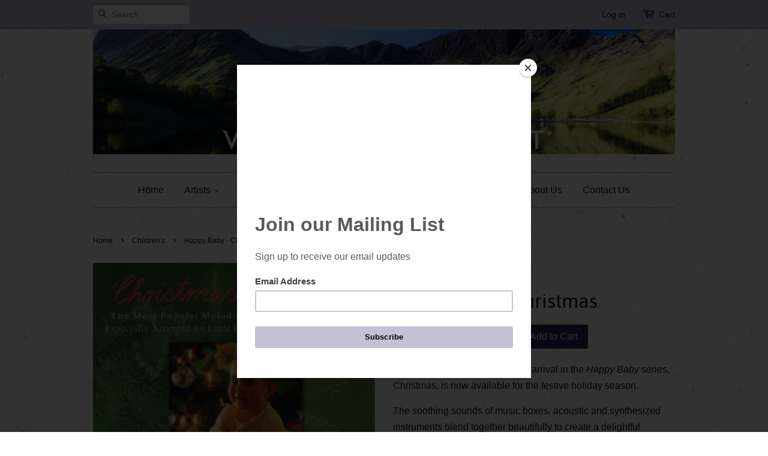

--- FILE ---
content_type: text/html; charset=utf-8
request_url: https://www.valley-entertainment.com/collections/childrens/products/various-artists-happy-baby-christmas
body_size: 23498
content:
<!doctype html>
<!--[if lt IE 7]><html class="no-js lt-ie9 lt-ie8 lt-ie7" lang="en"> <![endif]-->
<!--[if IE 7]><html class="no-js lt-ie9 lt-ie8" lang="en"> <![endif]-->
<!--[if IE 8]><html class="no-js lt-ie9" lang="en"> <![endif]-->
<!--[if IE 9 ]><html class="ie9 no-js"> <![endif]-->
<!--[if (gt IE 9)|!(IE)]><!--> <html class="no-js"> <!--<![endif]-->
<head>

  <!-- Basic page needs ================================================== -->
  <meta charset="utf-8">
  <meta http-equiv="X-UA-Compatible" content="IE=edge,chrome=1">

  
  <link rel="shortcut icon" href="//www.valley-entertainment.com/cdn/shop/t/9/assets/favicon.png?v=55911107399265838091605982404" type="image/png" />
  

  <!-- Title and description ================================================== -->
  <title>
  Happy Baby - Christmas &ndash; Valley Entertainment
  </title>

  
  <meta name="description" content="&#39;Tis the season - and the newest arrival in the Happy Baby series, Christmas, is now available for the festive holiday season. The soothing sounds of music boxes, acoustic and synthesized instruments blend together beautifully to create a delightful collection of holiday music that is universally loved by both parents ">
  

  <!-- Social meta ================================================== -->
  

  <meta property="og:type" content="product">
  <meta property="og:title" content="Happy Baby - Christmas">
  <meta property="og:url" content="https://www.valley-entertainment.com/products/various-artists-happy-baby-christmas">
  
  <meta property="og:image" content="http://www.valley-entertainment.com/cdn/shop/products/Happy-Baby---Christmas_grande.png?v=1450726314">
  <meta property="og:image:secure_url" content="https://www.valley-entertainment.com/cdn/shop/products/Happy-Baby---Christmas_grande.png?v=1450726314">
  
  <meta property="og:price:amount" content="16.98">
  <meta property="og:price:currency" content="USD">


  <meta property="og:description" content="&#39;Tis the season - and the newest arrival in the Happy Baby series, Christmas, is now available for the festive holiday season. The soothing sounds of music boxes, acoustic and synthesized instruments blend together beautifully to create a delightful collection of holiday music that is universally loved by both parents ">

<meta property="og:site_name" content="Valley Entertainment">



<meta name="twitter:card" content="summary">




  <meta name="twitter:title" content="Happy Baby - Christmas">
  <meta name="twitter:description" content="&#39;Tis the season - and the newest arrival in the Happy Baby series, Christmas, is now available for the festive holiday season. The soothing sounds of music boxes, acoustic and synthesized instruments blend together beautifully to create a delightful collection of holiday music that is universally loved by both parents">
  <meta name="twitter:image" content="https://www.valley-entertainment.com/cdn/shop/products/Happy-Baby---Christmas_medium.png?v=1450726314">
  <meta name="twitter:image:width" content="240">
  <meta name="twitter:image:height" content="240">



  <!-- Helpers ================================================== -->
  <link rel="canonical" href="https://www.valley-entertainment.com/products/various-artists-happy-baby-christmas">
  <meta name="viewport" content="width=device-width,initial-scale=1">
  <meta name="theme-color" content="#31225f">

  <!-- CSS ================================================== -->
  <link href="//www.valley-entertainment.com/cdn/shop/t/9/assets/timber.scss.css?v=162942696675352088321705078692" rel="stylesheet" type="text/css" media="all" />
  <link href="//www.valley-entertainment.com/cdn/shop/t/9/assets/theme.scss.css?v=113399468442169799461705078691" rel="stylesheet" type="text/css" media="all" />
  <link href="//www.valley-entertainment.com/cdn/shop/t/9/assets/custom.scss.css?v=108566587114127142651605983846" rel="stylesheet" type="text/css" media="all" />
  <link href="https://maxcdn.bootstrapcdn.com/font-awesome/4.6.3/css/font-awesome.min.css" rel="stylesheet" type="text/css" media="all" />

  

  
    
    
    <link href="//fonts.googleapis.com/css?family=Asap:400" rel="stylesheet" type="text/css" media="all" />
  




  <!-- Header hook for plugins ================================================== -->
  <script>window.performance && window.performance.mark && window.performance.mark('shopify.content_for_header.start');</script><meta id="shopify-digital-wallet" name="shopify-digital-wallet" content="/9476410/digital_wallets/dialog">
<meta name="shopify-checkout-api-token" content="d4864da7dfe04c0e93d0938de4f24e3a">
<meta id="in-context-paypal-metadata" data-shop-id="9476410" data-venmo-supported="false" data-environment="production" data-locale="en_US" data-paypal-v4="true" data-currency="USD">
<link rel="alternate" hreflang="x-default" href="https://www.valley-entertainment.com/products/various-artists-happy-baby-christmas">
<link rel="alternate" hreflang="en" href="https://www.valley-entertainment.com/products/various-artists-happy-baby-christmas">
<link rel="alternate" hreflang="ja" href="https://www.valley-entertainment.com/ja/products/various-artists-happy-baby-christmas">
<link rel="alternate" type="application/json+oembed" href="https://www.valley-entertainment.com/products/various-artists-happy-baby-christmas.oembed">
<script async="async" src="/checkouts/internal/preloads.js?locale=en-US"></script>
<link rel="preconnect" href="https://shop.app" crossorigin="anonymous">
<script async="async" src="https://shop.app/checkouts/internal/preloads.js?locale=en-US&shop_id=9476410" crossorigin="anonymous"></script>
<script id="shopify-features" type="application/json">{"accessToken":"d4864da7dfe04c0e93d0938de4f24e3a","betas":["rich-media-storefront-analytics"],"domain":"www.valley-entertainment.com","predictiveSearch":true,"shopId":9476410,"locale":"en"}</script>
<script>var Shopify = Shopify || {};
Shopify.shop = "valley-entertainment.myshopify.com";
Shopify.locale = "en";
Shopify.currency = {"active":"USD","rate":"1.0"};
Shopify.country = "US";
Shopify.theme = {"name":"Valley Entertainment - Minimal - New Header 2020","id":81545265221,"schema_name":null,"schema_version":null,"theme_store_id":380,"role":"main"};
Shopify.theme.handle = "null";
Shopify.theme.style = {"id":null,"handle":null};
Shopify.cdnHost = "www.valley-entertainment.com/cdn";
Shopify.routes = Shopify.routes || {};
Shopify.routes.root = "/";</script>
<script type="module">!function(o){(o.Shopify=o.Shopify||{}).modules=!0}(window);</script>
<script>!function(o){function n(){var o=[];function n(){o.push(Array.prototype.slice.apply(arguments))}return n.q=o,n}var t=o.Shopify=o.Shopify||{};t.loadFeatures=n(),t.autoloadFeatures=n()}(window);</script>
<script>
  window.ShopifyPay = window.ShopifyPay || {};
  window.ShopifyPay.apiHost = "shop.app\/pay";
  window.ShopifyPay.redirectState = null;
</script>
<script id="shop-js-analytics" type="application/json">{"pageType":"product"}</script>
<script defer="defer" async type="module" src="//www.valley-entertainment.com/cdn/shopifycloud/shop-js/modules/v2/client.init-shop-cart-sync_BdyHc3Nr.en.esm.js"></script>
<script defer="defer" async type="module" src="//www.valley-entertainment.com/cdn/shopifycloud/shop-js/modules/v2/chunk.common_Daul8nwZ.esm.js"></script>
<script type="module">
  await import("//www.valley-entertainment.com/cdn/shopifycloud/shop-js/modules/v2/client.init-shop-cart-sync_BdyHc3Nr.en.esm.js");
await import("//www.valley-entertainment.com/cdn/shopifycloud/shop-js/modules/v2/chunk.common_Daul8nwZ.esm.js");

  window.Shopify.SignInWithShop?.initShopCartSync?.({"fedCMEnabled":true,"windoidEnabled":true});

</script>
<script>
  window.Shopify = window.Shopify || {};
  if (!window.Shopify.featureAssets) window.Shopify.featureAssets = {};
  window.Shopify.featureAssets['shop-js'] = {"shop-cart-sync":["modules/v2/client.shop-cart-sync_QYOiDySF.en.esm.js","modules/v2/chunk.common_Daul8nwZ.esm.js"],"init-fed-cm":["modules/v2/client.init-fed-cm_DchLp9rc.en.esm.js","modules/v2/chunk.common_Daul8nwZ.esm.js"],"shop-button":["modules/v2/client.shop-button_OV7bAJc5.en.esm.js","modules/v2/chunk.common_Daul8nwZ.esm.js"],"init-windoid":["modules/v2/client.init-windoid_DwxFKQ8e.en.esm.js","modules/v2/chunk.common_Daul8nwZ.esm.js"],"shop-cash-offers":["modules/v2/client.shop-cash-offers_DWtL6Bq3.en.esm.js","modules/v2/chunk.common_Daul8nwZ.esm.js","modules/v2/chunk.modal_CQq8HTM6.esm.js"],"shop-toast-manager":["modules/v2/client.shop-toast-manager_CX9r1SjA.en.esm.js","modules/v2/chunk.common_Daul8nwZ.esm.js"],"init-shop-email-lookup-coordinator":["modules/v2/client.init-shop-email-lookup-coordinator_UhKnw74l.en.esm.js","modules/v2/chunk.common_Daul8nwZ.esm.js"],"pay-button":["modules/v2/client.pay-button_DzxNnLDY.en.esm.js","modules/v2/chunk.common_Daul8nwZ.esm.js"],"avatar":["modules/v2/client.avatar_BTnouDA3.en.esm.js"],"init-shop-cart-sync":["modules/v2/client.init-shop-cart-sync_BdyHc3Nr.en.esm.js","modules/v2/chunk.common_Daul8nwZ.esm.js"],"shop-login-button":["modules/v2/client.shop-login-button_D8B466_1.en.esm.js","modules/v2/chunk.common_Daul8nwZ.esm.js","modules/v2/chunk.modal_CQq8HTM6.esm.js"],"init-customer-accounts-sign-up":["modules/v2/client.init-customer-accounts-sign-up_C8fpPm4i.en.esm.js","modules/v2/client.shop-login-button_D8B466_1.en.esm.js","modules/v2/chunk.common_Daul8nwZ.esm.js","modules/v2/chunk.modal_CQq8HTM6.esm.js"],"init-shop-for-new-customer-accounts":["modules/v2/client.init-shop-for-new-customer-accounts_CVTO0Ztu.en.esm.js","modules/v2/client.shop-login-button_D8B466_1.en.esm.js","modules/v2/chunk.common_Daul8nwZ.esm.js","modules/v2/chunk.modal_CQq8HTM6.esm.js"],"init-customer-accounts":["modules/v2/client.init-customer-accounts_dRgKMfrE.en.esm.js","modules/v2/client.shop-login-button_D8B466_1.en.esm.js","modules/v2/chunk.common_Daul8nwZ.esm.js","modules/v2/chunk.modal_CQq8HTM6.esm.js"],"shop-follow-button":["modules/v2/client.shop-follow-button_CkZpjEct.en.esm.js","modules/v2/chunk.common_Daul8nwZ.esm.js","modules/v2/chunk.modal_CQq8HTM6.esm.js"],"lead-capture":["modules/v2/client.lead-capture_BntHBhfp.en.esm.js","modules/v2/chunk.common_Daul8nwZ.esm.js","modules/v2/chunk.modal_CQq8HTM6.esm.js"],"checkout-modal":["modules/v2/client.checkout-modal_CfxcYbTm.en.esm.js","modules/v2/chunk.common_Daul8nwZ.esm.js","modules/v2/chunk.modal_CQq8HTM6.esm.js"],"shop-login":["modules/v2/client.shop-login_Da4GZ2H6.en.esm.js","modules/v2/chunk.common_Daul8nwZ.esm.js","modules/v2/chunk.modal_CQq8HTM6.esm.js"],"payment-terms":["modules/v2/client.payment-terms_MV4M3zvL.en.esm.js","modules/v2/chunk.common_Daul8nwZ.esm.js","modules/v2/chunk.modal_CQq8HTM6.esm.js"]};
</script>
<script>(function() {
  var isLoaded = false;
  function asyncLoad() {
    if (isLoaded) return;
    isLoaded = true;
    var urls = ["https:\/\/chimpstatic.com\/mcjs-connected\/js\/users\/29cd02aa4d4c4e638fe2c2540\/03b5ff7968e26a3919b155274.js?shop=valley-entertainment.myshopify.com"];
    for (var i = 0; i < urls.length; i++) {
      var s = document.createElement('script');
      s.type = 'text/javascript';
      s.async = true;
      s.src = urls[i];
      var x = document.getElementsByTagName('script')[0];
      x.parentNode.insertBefore(s, x);
    }
  };
  if(window.attachEvent) {
    window.attachEvent('onload', asyncLoad);
  } else {
    window.addEventListener('load', asyncLoad, false);
  }
})();</script>
<script id="__st">var __st={"a":9476410,"offset":-18000,"reqid":"c40f4316-cf3d-460a-92af-ac0ba7c7789a-1768990599","pageurl":"www.valley-entertainment.com\/collections\/childrens\/products\/various-artists-happy-baby-christmas","u":"7885df453b07","p":"product","rtyp":"product","rid":3777074947};</script>
<script>window.ShopifyPaypalV4VisibilityTracking = true;</script>
<script id="captcha-bootstrap">!function(){'use strict';const t='contact',e='account',n='new_comment',o=[[t,t],['blogs',n],['comments',n],[t,'customer']],c=[[e,'customer_login'],[e,'guest_login'],[e,'recover_customer_password'],[e,'create_customer']],r=t=>t.map((([t,e])=>`form[action*='/${t}']:not([data-nocaptcha='true']) input[name='form_type'][value='${e}']`)).join(','),a=t=>()=>t?[...document.querySelectorAll(t)].map((t=>t.form)):[];function s(){const t=[...o],e=r(t);return a(e)}const i='password',u='form_key',d=['recaptcha-v3-token','g-recaptcha-response','h-captcha-response',i],f=()=>{try{return window.sessionStorage}catch{return}},m='__shopify_v',_=t=>t.elements[u];function p(t,e,n=!1){try{const o=window.sessionStorage,c=JSON.parse(o.getItem(e)),{data:r}=function(t){const{data:e,action:n}=t;return t[m]||n?{data:e,action:n}:{data:t,action:n}}(c);for(const[e,n]of Object.entries(r))t.elements[e]&&(t.elements[e].value=n);n&&o.removeItem(e)}catch(o){console.error('form repopulation failed',{error:o})}}const l='form_type',E='cptcha';function T(t){t.dataset[E]=!0}const w=window,h=w.document,L='Shopify',v='ce_forms',y='captcha';let A=!1;((t,e)=>{const n=(g='f06e6c50-85a8-45c8-87d0-21a2b65856fe',I='https://cdn.shopify.com/shopifycloud/storefront-forms-hcaptcha/ce_storefront_forms_captcha_hcaptcha.v1.5.2.iife.js',D={infoText:'Protected by hCaptcha',privacyText:'Privacy',termsText:'Terms'},(t,e,n)=>{const o=w[L][v],c=o.bindForm;if(c)return c(t,g,e,D).then(n);var r;o.q.push([[t,g,e,D],n]),r=I,A||(h.body.append(Object.assign(h.createElement('script'),{id:'captcha-provider',async:!0,src:r})),A=!0)});var g,I,D;w[L]=w[L]||{},w[L][v]=w[L][v]||{},w[L][v].q=[],w[L][y]=w[L][y]||{},w[L][y].protect=function(t,e){n(t,void 0,e),T(t)},Object.freeze(w[L][y]),function(t,e,n,w,h,L){const[v,y,A,g]=function(t,e,n){const i=e?o:[],u=t?c:[],d=[...i,...u],f=r(d),m=r(i),_=r(d.filter((([t,e])=>n.includes(e))));return[a(f),a(m),a(_),s()]}(w,h,L),I=t=>{const e=t.target;return e instanceof HTMLFormElement?e:e&&e.form},D=t=>v().includes(t);t.addEventListener('submit',(t=>{const e=I(t);if(!e)return;const n=D(e)&&!e.dataset.hcaptchaBound&&!e.dataset.recaptchaBound,o=_(e),c=g().includes(e)&&(!o||!o.value);(n||c)&&t.preventDefault(),c&&!n&&(function(t){try{if(!f())return;!function(t){const e=f();if(!e)return;const n=_(t);if(!n)return;const o=n.value;o&&e.removeItem(o)}(t);const e=Array.from(Array(32),(()=>Math.random().toString(36)[2])).join('');!function(t,e){_(t)||t.append(Object.assign(document.createElement('input'),{type:'hidden',name:u})),t.elements[u].value=e}(t,e),function(t,e){const n=f();if(!n)return;const o=[...t.querySelectorAll(`input[type='${i}']`)].map((({name:t})=>t)),c=[...d,...o],r={};for(const[a,s]of new FormData(t).entries())c.includes(a)||(r[a]=s);n.setItem(e,JSON.stringify({[m]:1,action:t.action,data:r}))}(t,e)}catch(e){console.error('failed to persist form',e)}}(e),e.submit())}));const S=(t,e)=>{t&&!t.dataset[E]&&(n(t,e.some((e=>e===t))),T(t))};for(const o of['focusin','change'])t.addEventListener(o,(t=>{const e=I(t);D(e)&&S(e,y())}));const B=e.get('form_key'),M=e.get(l),P=B&&M;t.addEventListener('DOMContentLoaded',(()=>{const t=y();if(P)for(const e of t)e.elements[l].value===M&&p(e,B);[...new Set([...A(),...v().filter((t=>'true'===t.dataset.shopifyCaptcha))])].forEach((e=>S(e,t)))}))}(h,new URLSearchParams(w.location.search),n,t,e,['guest_login'])})(!0,!0)}();</script>
<script integrity="sha256-4kQ18oKyAcykRKYeNunJcIwy7WH5gtpwJnB7kiuLZ1E=" data-source-attribution="shopify.loadfeatures" defer="defer" src="//www.valley-entertainment.com/cdn/shopifycloud/storefront/assets/storefront/load_feature-a0a9edcb.js" crossorigin="anonymous"></script>
<script crossorigin="anonymous" defer="defer" src="//www.valley-entertainment.com/cdn/shopifycloud/storefront/assets/shopify_pay/storefront-65b4c6d7.js?v=20250812"></script>
<script data-source-attribution="shopify.dynamic_checkout.dynamic.init">var Shopify=Shopify||{};Shopify.PaymentButton=Shopify.PaymentButton||{isStorefrontPortableWallets:!0,init:function(){window.Shopify.PaymentButton.init=function(){};var t=document.createElement("script");t.src="https://www.valley-entertainment.com/cdn/shopifycloud/portable-wallets/latest/portable-wallets.en.js",t.type="module",document.head.appendChild(t)}};
</script>
<script data-source-attribution="shopify.dynamic_checkout.buyer_consent">
  function portableWalletsHideBuyerConsent(e){var t=document.getElementById("shopify-buyer-consent"),n=document.getElementById("shopify-subscription-policy-button");t&&n&&(t.classList.add("hidden"),t.setAttribute("aria-hidden","true"),n.removeEventListener("click",e))}function portableWalletsShowBuyerConsent(e){var t=document.getElementById("shopify-buyer-consent"),n=document.getElementById("shopify-subscription-policy-button");t&&n&&(t.classList.remove("hidden"),t.removeAttribute("aria-hidden"),n.addEventListener("click",e))}window.Shopify?.PaymentButton&&(window.Shopify.PaymentButton.hideBuyerConsent=portableWalletsHideBuyerConsent,window.Shopify.PaymentButton.showBuyerConsent=portableWalletsShowBuyerConsent);
</script>
<script data-source-attribution="shopify.dynamic_checkout.cart.bootstrap">document.addEventListener("DOMContentLoaded",(function(){function t(){return document.querySelector("shopify-accelerated-checkout-cart, shopify-accelerated-checkout")}if(t())Shopify.PaymentButton.init();else{new MutationObserver((function(e,n){t()&&(Shopify.PaymentButton.init(),n.disconnect())})).observe(document.body,{childList:!0,subtree:!0})}}));
</script>
<link id="shopify-accelerated-checkout-styles" rel="stylesheet" media="screen" href="https://www.valley-entertainment.com/cdn/shopifycloud/portable-wallets/latest/accelerated-checkout-backwards-compat.css" crossorigin="anonymous">
<style id="shopify-accelerated-checkout-cart">
        #shopify-buyer-consent {
  margin-top: 1em;
  display: inline-block;
  width: 100%;
}

#shopify-buyer-consent.hidden {
  display: none;
}

#shopify-subscription-policy-button {
  background: none;
  border: none;
  padding: 0;
  text-decoration: underline;
  font-size: inherit;
  cursor: pointer;
}

#shopify-subscription-policy-button::before {
  box-shadow: none;
}

      </style>

<script>window.performance && window.performance.mark && window.performance.mark('shopify.content_for_header.end');</script>
<script>
          var currentScript = document.currentScript || document.scripts[document.scripts.length - 1];
          var boldVariantIds =[10876440515];
          var boldProductHandle ="various-artists-happy-baby-christmas";
          var BOLD = BOLD || {};
          BOLD.products = BOLD.products || {};
          BOLD.variant_lookup = BOLD.variant_lookup || {};
          if (window.BOLD && !BOLD.common) {
              BOLD.common = BOLD.common || {};
              BOLD.common.Shopify = BOLD.common.Shopify || {};
              window.BOLD.common.Shopify.products = window.BOLD.common.Shopify.products || {};
              window.BOLD.common.Shopify.variants = window.BOLD.common.Shopify.variants || {};
              window.BOLD.common.Shopify.handles = window.BOLD.common.Shopify.handles || {};
              window.BOLD.common.Shopify.saveProduct = function (handle, product) {
                  if (typeof handle === 'string' && typeof window.BOLD.common.Shopify.products[handle] === 'undefined') {
                      if (typeof product === 'number') {
                          window.BOLD.common.Shopify.handles[product] = handle;
                          product = { id: product };
                      }
                      window.BOLD.common.Shopify.products[handle] = product;
                  }
              };
              window.BOLD.common.Shopify.saveVariant = function (variant_id, variant) {
                  if (typeof variant_id === 'number' && typeof window.BOLD.common.Shopify.variants[variant_id] === 'undefined') {
                      window.BOLD.common.Shopify.variants[variant_id] = variant;
                  }
              };
          }

          for (var boldIndex = 0; boldIndex < boldVariantIds.length; boldIndex = boldIndex + 1) {
            BOLD.variant_lookup[boldVariantIds[boldIndex]] = boldProductHandle;
          }

          BOLD.products[boldProductHandle] ={
    "id":3777074947,
    "title":"Happy Baby - Christmas","handle":"various-artists-happy-baby-christmas",
    "description":"\u003cp style=\"text-align: left;\"\u003e\u003cspan\u003e'Tis the season - and the newest arrival in the \u003c\/span\u003e\u003cem\u003eHappy Baby\u003c\/em\u003e\u003cspan\u003e series, Christmas, is now available for the festive holiday season.\u003c\/span\u003e\u003c\/p\u003e\n\u003cp style=\"text-align: left;\"\u003e\u003cspan\u003eThe soothing sounds of music boxes, acoustic and synthesized instruments blend together beautifully to create a delightful collection of holiday music that is universally loved by both parents and infants alike.\u003c\/span\u003e\u003c\/p\u003e\n\u003cdiv class=\"product-shop\"\u003e\n\u003cdiv class=\"collateral-box\"\u003e\u003c\/div\u003e\n\u003c\/div\u003e\n\u003cp\u003e\u003cspan style=\"text-decoration: underline;\"\u003eTracklist\u003c\/span\u003e\u003c\/p\u003e\n1. Silent Night, Holy Night 3:41\u003cbr\u003e2. Jingle Bells 1:54 \u003cbr\u003e3. As Every Year 2:13 \u003cbr\u003e4. Jul, Jul, Shining Jul 2:43 \u003cbr\u003e5. Little Christmas Tree 2:09 \u003cbr\u003e6. To All The People Who Were Lost 2:13 \u003cbr\u003e7. Ring, Little Chime, Ring 1:59\u003cbr\u003e8. Oh Santissimo 2:08 \u003cbr\u003e9. Christmas Merry - Go - Round 3:07 \u003cbr\u003e10. O, Christmas Tree 2:17\u003cbr\u003e\u003cbr\u003e\u003cbr\u003e\n\u003cp style=\"text-align: center;\"\u003e \u003cspan\u003e2-VLT-15062\u003c\/span\u003e\u003c\/p\u003e\n\u003cstyle type=\"text\/css\"\u003e\u003c!--\ntd {border: 1px solid #ccc;}br {mso-data-placement:same-cell;}\n--\u003e\u003c\/style\u003e\u003cstyle type=\"text\/css\"\u003e\u003c!--\ntd {border: 1px solid #ccc;}br {mso-data-placement:same-cell;}\n--\u003e\u003c\/style\u003e\u003cstyle type=\"text\/css\"\u003e\u003c!--\ntd {border: 1px solid #ccc;}br {mso-data-placement:same-cell;}\n--\u003e\u003c\/style\u003e\u003cstyle type=\"text\/css\"\u003e\u003c!--\ntd {border: 1px solid #ccc;}br {mso-data-placement:same-cell;}\n--\u003e\u003c\/style\u003e",
    "published_at":"2010-01-08T15:25:00",
    "created_at":"2015-11-13T12:51:54",
    "vendor":"Valley Entertainment",
    "type":"Album",
    "tags":["Children's","Christmas","Instrumental"],
    "price":1698,
    "price_min":1698,
    "price_max":1698,
    "price_varies":false,
    "compare_at_price":null,
    "compare_at_price_min":0,
    "compare_at_price_max":0,
    "compare_at_price_varies":true,
    "all_variant_ids":[10876440515],
    "variants":[
{
  "id":10876440515,
  "product_id":3777074947,
  "product_handle":"various-artists-happy-baby-christmas",
  "title":"CD",
  "option1":"CD",
  "option2":null,
  "option3":null,
  "sku":"2-VLT-15062",
  "requires_shipping":true,
  "taxable":true,
  "featured_image":null,"image_id":null,
  "available":true,
  "name":"Happy Baby - Christmas - CD",
  "options":["CD"],
  "price":1698,
  "weight":113,
  "compare_at_price":null,
  "inventory_quantity":8,
  "inventory_management":"shopify",
  "inventory_policy":"deny",
  "inventory_in_cart":0,
  "inventory_remaining":8,
  "incoming":null,
  "next_incoming_date":null,
  "taxable":true,
  "barcode":"618321506226"
}],
    "available":true,"images":["\/\/www.valley-entertainment.com\/cdn\/shop\/products\/Happy-Baby---Christmas.png?v=1450726314"],"featured_image":"\/\/www.valley-entertainment.com\/cdn\/shop\/products\/Happy-Baby---Christmas.png?v=1450726314",
    "options":["Format"],
    "url":"\/products\/various-artists-happy-baby-christmas"};var boldCSPMetafields = {};
          var boldTempProduct ={"id":3777074947,"title":"Happy Baby - Christmas","handle":"various-artists-happy-baby-christmas","description":"\u003cp style=\"text-align: left;\"\u003e\u003cspan\u003e'Tis the season - and the newest arrival in the \u003c\/span\u003e\u003cem\u003eHappy Baby\u003c\/em\u003e\u003cspan\u003e series, Christmas, is now available for the festive holiday season.\u003c\/span\u003e\u003c\/p\u003e\n\u003cp style=\"text-align: left;\"\u003e\u003cspan\u003eThe soothing sounds of music boxes, acoustic and synthesized instruments blend together beautifully to create a delightful collection of holiday music that is universally loved by both parents and infants alike.\u003c\/span\u003e\u003c\/p\u003e\n\u003cdiv class=\"product-shop\"\u003e\n\u003cdiv class=\"collateral-box\"\u003e\u003c\/div\u003e\n\u003c\/div\u003e\n\u003cp\u003e\u003cspan style=\"text-decoration: underline;\"\u003eTracklist\u003c\/span\u003e\u003c\/p\u003e\n1. Silent Night, Holy Night 3:41\u003cbr\u003e2. Jingle Bells 1:54 \u003cbr\u003e3. As Every Year 2:13 \u003cbr\u003e4. Jul, Jul, Shining Jul 2:43 \u003cbr\u003e5. Little Christmas Tree 2:09 \u003cbr\u003e6. To All The People Who Were Lost 2:13 \u003cbr\u003e7. Ring, Little Chime, Ring 1:59\u003cbr\u003e8. Oh Santissimo 2:08 \u003cbr\u003e9. Christmas Merry - Go - Round 3:07 \u003cbr\u003e10. O, Christmas Tree 2:17\u003cbr\u003e\u003cbr\u003e\u003cbr\u003e\n\u003cp style=\"text-align: center;\"\u003e \u003cspan\u003e2-VLT-15062\u003c\/span\u003e\u003c\/p\u003e\n\u003cstyle type=\"text\/css\"\u003e\u003c!--\ntd {border: 1px solid #ccc;}br {mso-data-placement:same-cell;}\n--\u003e\u003c\/style\u003e\u003cstyle type=\"text\/css\"\u003e\u003c!--\ntd {border: 1px solid #ccc;}br {mso-data-placement:same-cell;}\n--\u003e\u003c\/style\u003e\u003cstyle type=\"text\/css\"\u003e\u003c!--\ntd {border: 1px solid #ccc;}br {mso-data-placement:same-cell;}\n--\u003e\u003c\/style\u003e\u003cstyle type=\"text\/css\"\u003e\u003c!--\ntd {border: 1px solid #ccc;}br {mso-data-placement:same-cell;}\n--\u003e\u003c\/style\u003e","published_at":"2010-01-08T15:25:00-05:00","created_at":"2015-11-13T12:51:54-05:00","vendor":"Valley Entertainment","type":"Album","tags":["Children's","Christmas","Instrumental"],"price":1698,"price_min":1698,"price_max":1698,"available":true,"price_varies":false,"compare_at_price":null,"compare_at_price_min":0,"compare_at_price_max":0,"compare_at_price_varies":false,"variants":[{"id":10876440515,"title":"CD","option1":"CD","option2":null,"option3":null,"sku":"2-VLT-15062","requires_shipping":true,"taxable":true,"featured_image":null,"available":true,"name":"Happy Baby - Christmas - CD","public_title":"CD","options":["CD"],"price":1698,"weight":113,"compare_at_price":null,"inventory_quantity":8,"inventory_management":"shopify","inventory_policy":"deny","barcode":"618321506226","requires_selling_plan":false,"selling_plan_allocations":[]}],"images":["\/\/www.valley-entertainment.com\/cdn\/shop\/products\/Happy-Baby---Christmas.png?v=1450726314"],"featured_image":"\/\/www.valley-entertainment.com\/cdn\/shop\/products\/Happy-Baby---Christmas.png?v=1450726314","options":["Format"],"media":[{"alt":null,"id":59061665861,"position":1,"preview_image":{"aspect_ratio":1.0,"height":1500,"width":1500,"src":"\/\/www.valley-entertainment.com\/cdn\/shop\/products\/Happy-Baby---Christmas.png?v=1450726314"},"aspect_ratio":1.0,"height":1500,"media_type":"image","src":"\/\/www.valley-entertainment.com\/cdn\/shop\/products\/Happy-Baby---Christmas.png?v=1450726314","width":1500}],"requires_selling_plan":false,"selling_plan_groups":[],"content":"\u003cp style=\"text-align: left;\"\u003e\u003cspan\u003e'Tis the season - and the newest arrival in the \u003c\/span\u003e\u003cem\u003eHappy Baby\u003c\/em\u003e\u003cspan\u003e series, Christmas, is now available for the festive holiday season.\u003c\/span\u003e\u003c\/p\u003e\n\u003cp style=\"text-align: left;\"\u003e\u003cspan\u003eThe soothing sounds of music boxes, acoustic and synthesized instruments blend together beautifully to create a delightful collection of holiday music that is universally loved by both parents and infants alike.\u003c\/span\u003e\u003c\/p\u003e\n\u003cdiv class=\"product-shop\"\u003e\n\u003cdiv class=\"collateral-box\"\u003e\u003c\/div\u003e\n\u003c\/div\u003e\n\u003cp\u003e\u003cspan style=\"text-decoration: underline;\"\u003eTracklist\u003c\/span\u003e\u003c\/p\u003e\n1. Silent Night, Holy Night 3:41\u003cbr\u003e2. Jingle Bells 1:54 \u003cbr\u003e3. As Every Year 2:13 \u003cbr\u003e4. Jul, Jul, Shining Jul 2:43 \u003cbr\u003e5. Little Christmas Tree 2:09 \u003cbr\u003e6. To All The People Who Were Lost 2:13 \u003cbr\u003e7. Ring, Little Chime, Ring 1:59\u003cbr\u003e8. Oh Santissimo 2:08 \u003cbr\u003e9. Christmas Merry - Go - Round 3:07 \u003cbr\u003e10. O, Christmas Tree 2:17\u003cbr\u003e\u003cbr\u003e\u003cbr\u003e\n\u003cp style=\"text-align: center;\"\u003e \u003cspan\u003e2-VLT-15062\u003c\/span\u003e\u003c\/p\u003e\n\u003cstyle type=\"text\/css\"\u003e\u003c!--\ntd {border: 1px solid #ccc;}br {mso-data-placement:same-cell;}\n--\u003e\u003c\/style\u003e\u003cstyle type=\"text\/css\"\u003e\u003c!--\ntd {border: 1px solid #ccc;}br {mso-data-placement:same-cell;}\n--\u003e\u003c\/style\u003e\u003cstyle type=\"text\/css\"\u003e\u003c!--\ntd {border: 1px solid #ccc;}br {mso-data-placement:same-cell;}\n--\u003e\u003c\/style\u003e\u003cstyle type=\"text\/css\"\u003e\u003c!--\ntd {border: 1px solid #ccc;}br {mso-data-placement:same-cell;}\n--\u003e\u003c\/style\u003e"};
          var bold_rp =[{}];
          if(boldTempProduct){
            window.BOLD.common.Shopify.saveProduct(boldTempProduct.handle, boldTempProduct.id);
            for (var boldIndex = 0; boldTempProduct && boldIndex < boldTempProduct.variants.length; boldIndex = boldIndex + 1){
              var rp_group_id = bold_rp[boldIndex].rp_group_id ? '' + bold_rp[boldIndex].rp_group_id : '';
              window.BOLD.common.Shopify.saveVariant(
                  boldTempProduct.variants[boldIndex].id,
                  {
                    product_id: boldTempProduct.id,
                    product_handle: boldTempProduct.handle,
                    price: boldTempProduct.variants[boldIndex].price,
                    group_id: rp_group_id,
                    csp_metafield: boldCSPMetafields[boldTempProduct.variants[boldIndex].id]
                  }
              );
            }
          }

          currentScript.parentNode.removeChild(currentScript);
        </script><script>
  function updateMotivator(cart, callback){

    if(typeof shappify_motivator_goals != 'object') {
        if(typeof callback === 'function'){
        callback(cart);
      }
      return;
    }



    if(!shappify_motivator_goals || !shappify_motivator_goals.length){ 
      if(typeof callback === 'function'){
        callback(cart);
      }
      return;
    }

    var motivatorUpdater = '';
    var needsUpdate = false;
    var messages = [];
    trigger_messages();

    for(var i=0; i<shappify_motivator_goals.length; i++){
      var goal = shappify_motivator_goals[i];

      if(!goal.variant_id){
        if(!window.is_premium && typeof trigger_messages === 'function')
          trigger_messages();
      }
      //Does the shopper qualify for this goal?
      if(motivatorUpdater) motivatorUpdater += '&';
      var qty = (cart.total_price >= (goal.goal * 100) ? 1 : 0);


     // modified by tier 2(danni) . why? To prevent some js error.
if(goal.variant_id){
      //motivatorUpdater += 'updates[' + goal.variant_id + ']=' + qty;

  }
         if(window.is_premium && goal.variant_id){
      	motivatorUpdater += 'updates[' + goal.variant_id + ']=' + qty;
      }


      //Do we actually need to update based on user's qualifications?
      var foundInCart = false;
      for(var item in cart.items){
        if(cart.items[item].id == goal.variant_id){
          foundInCart = true;
          if(cart.items[item].quantity != qty) needsUpdate = true;
          if(qty == 0)setCookie('motivator_confirmed_' + goal.id, '0');
        }
      }
      if(!foundInCart && qty > 0) {
        messages.push("<span class='shapp_confirmation'>" + goal.confirmation + "</span>");
        needsUpdate = true;
        setCookie('motivator_confirmed_' + goal.id, '1');
      }
    }

    if(needsUpdate)  {
      jQuery.ajax({ success:callback, url:'/cart/update.js', type:'post', dataType:'json', data:motivatorUpdater });
      if(typeof show_messages === 'function')   
        show_messages(messages);
    }
    else if(typeof callback === 'function')
      callback(cart);
  }
</script>

  

<!--[if lt IE 9]>
<script src="//cdnjs.cloudflare.com/ajax/libs/html5shiv/3.7.2/html5shiv.min.js" type="text/javascript"></script>
<script src="//www.valley-entertainment.com/cdn/shop/t/9/assets/respond.min.js?v=52248677837542619231605982418" type="text/javascript"></script>
<link href="//www.valley-entertainment.com/cdn/shop/t/9/assets/respond-proxy.html" id="respond-proxy" rel="respond-proxy" />
<link href="//www.valley-entertainment.com/search?q=9cb39d542adf0a8f4087564ba237f2f5" id="respond-redirect" rel="respond-redirect" />
<script src="//www.valley-entertainment.com/search?q=9cb39d542adf0a8f4087564ba237f2f5" type="text/javascript"></script>
<![endif]-->



  
  <script src="//www.valley-entertainment.com/cdn/shop/t/9/assets/api.js?v=108513540937963795951605982402" type="text/javascript"></script>  
  <script src="//www.valley-entertainment.com/cdn/shop/t/9/assets/handlebars.js?v=145461055731307658311605982405" type="text/javascript"></script>
  <script src="//ajax.googleapis.com/ajax/libs/jquery/1.11.0/jquery.min.js" type="text/javascript"></script>
  <script src="//www.valley-entertainment.com/cdn/shop/t/9/assets/modernizr.min.js?v=26620055551102246001605982414" type="text/javascript"></script>

  
  

<link href="https://monorail-edge.shopifysvc.com" rel="dns-prefetch">
<script>(function(){if ("sendBeacon" in navigator && "performance" in window) {try {var session_token_from_headers = performance.getEntriesByType('navigation')[0].serverTiming.find(x => x.name == '_s').description;} catch {var session_token_from_headers = undefined;}var session_cookie_matches = document.cookie.match(/_shopify_s=([^;]*)/);var session_token_from_cookie = session_cookie_matches && session_cookie_matches.length === 2 ? session_cookie_matches[1] : "";var session_token = session_token_from_headers || session_token_from_cookie || "";function handle_abandonment_event(e) {var entries = performance.getEntries().filter(function(entry) {return /monorail-edge.shopifysvc.com/.test(entry.name);});if (!window.abandonment_tracked && entries.length === 0) {window.abandonment_tracked = true;var currentMs = Date.now();var navigation_start = performance.timing.navigationStart;var payload = {shop_id: 9476410,url: window.location.href,navigation_start,duration: currentMs - navigation_start,session_token,page_type: "product"};window.navigator.sendBeacon("https://monorail-edge.shopifysvc.com/v1/produce", JSON.stringify({schema_id: "online_store_buyer_site_abandonment/1.1",payload: payload,metadata: {event_created_at_ms: currentMs,event_sent_at_ms: currentMs}}));}}window.addEventListener('pagehide', handle_abandonment_event);}}());</script>
<script id="web-pixels-manager-setup">(function e(e,d,r,n,o){if(void 0===o&&(o={}),!Boolean(null===(a=null===(i=window.Shopify)||void 0===i?void 0:i.analytics)||void 0===a?void 0:a.replayQueue)){var i,a;window.Shopify=window.Shopify||{};var t=window.Shopify;t.analytics=t.analytics||{};var s=t.analytics;s.replayQueue=[],s.publish=function(e,d,r){return s.replayQueue.push([e,d,r]),!0};try{self.performance.mark("wpm:start")}catch(e){}var l=function(){var e={modern:/Edge?\/(1{2}[4-9]|1[2-9]\d|[2-9]\d{2}|\d{4,})\.\d+(\.\d+|)|Firefox\/(1{2}[4-9]|1[2-9]\d|[2-9]\d{2}|\d{4,})\.\d+(\.\d+|)|Chrom(ium|e)\/(9{2}|\d{3,})\.\d+(\.\d+|)|(Maci|X1{2}).+ Version\/(15\.\d+|(1[6-9]|[2-9]\d|\d{3,})\.\d+)([,.]\d+|)( \(\w+\)|)( Mobile\/\w+|) Safari\/|Chrome.+OPR\/(9{2}|\d{3,})\.\d+\.\d+|(CPU[ +]OS|iPhone[ +]OS|CPU[ +]iPhone|CPU IPhone OS|CPU iPad OS)[ +]+(15[._]\d+|(1[6-9]|[2-9]\d|\d{3,})[._]\d+)([._]\d+|)|Android:?[ /-](13[3-9]|1[4-9]\d|[2-9]\d{2}|\d{4,})(\.\d+|)(\.\d+|)|Android.+Firefox\/(13[5-9]|1[4-9]\d|[2-9]\d{2}|\d{4,})\.\d+(\.\d+|)|Android.+Chrom(ium|e)\/(13[3-9]|1[4-9]\d|[2-9]\d{2}|\d{4,})\.\d+(\.\d+|)|SamsungBrowser\/([2-9]\d|\d{3,})\.\d+/,legacy:/Edge?\/(1[6-9]|[2-9]\d|\d{3,})\.\d+(\.\d+|)|Firefox\/(5[4-9]|[6-9]\d|\d{3,})\.\d+(\.\d+|)|Chrom(ium|e)\/(5[1-9]|[6-9]\d|\d{3,})\.\d+(\.\d+|)([\d.]+$|.*Safari\/(?![\d.]+ Edge\/[\d.]+$))|(Maci|X1{2}).+ Version\/(10\.\d+|(1[1-9]|[2-9]\d|\d{3,})\.\d+)([,.]\d+|)( \(\w+\)|)( Mobile\/\w+|) Safari\/|Chrome.+OPR\/(3[89]|[4-9]\d|\d{3,})\.\d+\.\d+|(CPU[ +]OS|iPhone[ +]OS|CPU[ +]iPhone|CPU IPhone OS|CPU iPad OS)[ +]+(10[._]\d+|(1[1-9]|[2-9]\d|\d{3,})[._]\d+)([._]\d+|)|Android:?[ /-](13[3-9]|1[4-9]\d|[2-9]\d{2}|\d{4,})(\.\d+|)(\.\d+|)|Mobile Safari.+OPR\/([89]\d|\d{3,})\.\d+\.\d+|Android.+Firefox\/(13[5-9]|1[4-9]\d|[2-9]\d{2}|\d{4,})\.\d+(\.\d+|)|Android.+Chrom(ium|e)\/(13[3-9]|1[4-9]\d|[2-9]\d{2}|\d{4,})\.\d+(\.\d+|)|Android.+(UC? ?Browser|UCWEB|U3)[ /]?(15\.([5-9]|\d{2,})|(1[6-9]|[2-9]\d|\d{3,})\.\d+)\.\d+|SamsungBrowser\/(5\.\d+|([6-9]|\d{2,})\.\d+)|Android.+MQ{2}Browser\/(14(\.(9|\d{2,})|)|(1[5-9]|[2-9]\d|\d{3,})(\.\d+|))(\.\d+|)|K[Aa][Ii]OS\/(3\.\d+|([4-9]|\d{2,})\.\d+)(\.\d+|)/},d=e.modern,r=e.legacy,n=navigator.userAgent;return n.match(d)?"modern":n.match(r)?"legacy":"unknown"}(),u="modern"===l?"modern":"legacy",c=(null!=n?n:{modern:"",legacy:""})[u],f=function(e){return[e.baseUrl,"/wpm","/b",e.hashVersion,"modern"===e.buildTarget?"m":"l",".js"].join("")}({baseUrl:d,hashVersion:r,buildTarget:u}),m=function(e){var d=e.version,r=e.bundleTarget,n=e.surface,o=e.pageUrl,i=e.monorailEndpoint;return{emit:function(e){var a=e.status,t=e.errorMsg,s=(new Date).getTime(),l=JSON.stringify({metadata:{event_sent_at_ms:s},events:[{schema_id:"web_pixels_manager_load/3.1",payload:{version:d,bundle_target:r,page_url:o,status:a,surface:n,error_msg:t},metadata:{event_created_at_ms:s}}]});if(!i)return console&&console.warn&&console.warn("[Web Pixels Manager] No Monorail endpoint provided, skipping logging."),!1;try{return self.navigator.sendBeacon.bind(self.navigator)(i,l)}catch(e){}var u=new XMLHttpRequest;try{return u.open("POST",i,!0),u.setRequestHeader("Content-Type","text/plain"),u.send(l),!0}catch(e){return console&&console.warn&&console.warn("[Web Pixels Manager] Got an unhandled error while logging to Monorail."),!1}}}}({version:r,bundleTarget:l,surface:e.surface,pageUrl:self.location.href,monorailEndpoint:e.monorailEndpoint});try{o.browserTarget=l,function(e){var d=e.src,r=e.async,n=void 0===r||r,o=e.onload,i=e.onerror,a=e.sri,t=e.scriptDataAttributes,s=void 0===t?{}:t,l=document.createElement("script"),u=document.querySelector("head"),c=document.querySelector("body");if(l.async=n,l.src=d,a&&(l.integrity=a,l.crossOrigin="anonymous"),s)for(var f in s)if(Object.prototype.hasOwnProperty.call(s,f))try{l.dataset[f]=s[f]}catch(e){}if(o&&l.addEventListener("load",o),i&&l.addEventListener("error",i),u)u.appendChild(l);else{if(!c)throw new Error("Did not find a head or body element to append the script");c.appendChild(l)}}({src:f,async:!0,onload:function(){if(!function(){var e,d;return Boolean(null===(d=null===(e=window.Shopify)||void 0===e?void 0:e.analytics)||void 0===d?void 0:d.initialized)}()){var d=window.webPixelsManager.init(e)||void 0;if(d){var r=window.Shopify.analytics;r.replayQueue.forEach((function(e){var r=e[0],n=e[1],o=e[2];d.publishCustomEvent(r,n,o)})),r.replayQueue=[],r.publish=d.publishCustomEvent,r.visitor=d.visitor,r.initialized=!0}}},onerror:function(){return m.emit({status:"failed",errorMsg:"".concat(f," has failed to load")})},sri:function(e){var d=/^sha384-[A-Za-z0-9+/=]+$/;return"string"==typeof e&&d.test(e)}(c)?c:"",scriptDataAttributes:o}),m.emit({status:"loading"})}catch(e){m.emit({status:"failed",errorMsg:(null==e?void 0:e.message)||"Unknown error"})}}})({shopId: 9476410,storefrontBaseUrl: "https://www.valley-entertainment.com",extensionsBaseUrl: "https://extensions.shopifycdn.com/cdn/shopifycloud/web-pixels-manager",monorailEndpoint: "https://monorail-edge.shopifysvc.com/unstable/produce_batch",surface: "storefront-renderer",enabledBetaFlags: ["2dca8a86"],webPixelsConfigList: [{"id":"2319647029","configuration":"{\"pixel_id\":\"1095211835764499\",\"pixel_type\":\"facebook_pixel\"}","eventPayloadVersion":"v1","runtimeContext":"OPEN","scriptVersion":"ca16bc87fe92b6042fbaa3acc2fbdaa6","type":"APP","apiClientId":2329312,"privacyPurposes":["ANALYTICS","MARKETING","SALE_OF_DATA"],"dataSharingAdjustments":{"protectedCustomerApprovalScopes":[]}},{"id":"889356597","configuration":"{\"config\":\"{\\\"pixel_id\\\":\\\"G-M63PB7HTZ4\\\",\\\"gtag_events\\\":[{\\\"type\\\":\\\"purchase\\\",\\\"action_label\\\":\\\"G-M63PB7HTZ4\\\"},{\\\"type\\\":\\\"page_view\\\",\\\"action_label\\\":\\\"G-M63PB7HTZ4\\\"},{\\\"type\\\":\\\"view_item\\\",\\\"action_label\\\":\\\"G-M63PB7HTZ4\\\"},{\\\"type\\\":\\\"search\\\",\\\"action_label\\\":\\\"G-M63PB7HTZ4\\\"},{\\\"type\\\":\\\"add_to_cart\\\",\\\"action_label\\\":\\\"G-M63PB7HTZ4\\\"},{\\\"type\\\":\\\"begin_checkout\\\",\\\"action_label\\\":\\\"G-M63PB7HTZ4\\\"},{\\\"type\\\":\\\"add_payment_info\\\",\\\"action_label\\\":\\\"G-M63PB7HTZ4\\\"}],\\\"enable_monitoring_mode\\\":false}\"}","eventPayloadVersion":"v1","runtimeContext":"OPEN","scriptVersion":"b2a88bafab3e21179ed38636efcd8a93","type":"APP","apiClientId":1780363,"privacyPurposes":[],"dataSharingAdjustments":{"protectedCustomerApprovalScopes":["read_customer_address","read_customer_email","read_customer_name","read_customer_personal_data","read_customer_phone"]}},{"id":"136675637","eventPayloadVersion":"v1","runtimeContext":"LAX","scriptVersion":"1","type":"CUSTOM","privacyPurposes":["MARKETING"],"name":"Meta pixel (migrated)"},{"id":"shopify-app-pixel","configuration":"{}","eventPayloadVersion":"v1","runtimeContext":"STRICT","scriptVersion":"0450","apiClientId":"shopify-pixel","type":"APP","privacyPurposes":["ANALYTICS","MARKETING"]},{"id":"shopify-custom-pixel","eventPayloadVersion":"v1","runtimeContext":"LAX","scriptVersion":"0450","apiClientId":"shopify-pixel","type":"CUSTOM","privacyPurposes":["ANALYTICS","MARKETING"]}],isMerchantRequest: false,initData: {"shop":{"name":"Valley Entertainment","paymentSettings":{"currencyCode":"USD"},"myshopifyDomain":"valley-entertainment.myshopify.com","countryCode":"US","storefrontUrl":"https:\/\/www.valley-entertainment.com"},"customer":null,"cart":null,"checkout":null,"productVariants":[{"price":{"amount":16.98,"currencyCode":"USD"},"product":{"title":"Happy Baby - Christmas","vendor":"Valley Entertainment","id":"3777074947","untranslatedTitle":"Happy Baby - Christmas","url":"\/products\/various-artists-happy-baby-christmas","type":"Album"},"id":"10876440515","image":{"src":"\/\/www.valley-entertainment.com\/cdn\/shop\/products\/Happy-Baby---Christmas.png?v=1450726314"},"sku":"2-VLT-15062","title":"CD","untranslatedTitle":"CD"}],"purchasingCompany":null},},"https://www.valley-entertainment.com/cdn","fcfee988w5aeb613cpc8e4bc33m6693e112",{"modern":"","legacy":""},{"shopId":"9476410","storefrontBaseUrl":"https:\/\/www.valley-entertainment.com","extensionBaseUrl":"https:\/\/extensions.shopifycdn.com\/cdn\/shopifycloud\/web-pixels-manager","surface":"storefront-renderer","enabledBetaFlags":"[\"2dca8a86\"]","isMerchantRequest":"false","hashVersion":"fcfee988w5aeb613cpc8e4bc33m6693e112","publish":"custom","events":"[[\"page_viewed\",{}],[\"product_viewed\",{\"productVariant\":{\"price\":{\"amount\":16.98,\"currencyCode\":\"USD\"},\"product\":{\"title\":\"Happy Baby - Christmas\",\"vendor\":\"Valley Entertainment\",\"id\":\"3777074947\",\"untranslatedTitle\":\"Happy Baby - Christmas\",\"url\":\"\/products\/various-artists-happy-baby-christmas\",\"type\":\"Album\"},\"id\":\"10876440515\",\"image\":{\"src\":\"\/\/www.valley-entertainment.com\/cdn\/shop\/products\/Happy-Baby---Christmas.png?v=1450726314\"},\"sku\":\"2-VLT-15062\",\"title\":\"CD\",\"untranslatedTitle\":\"CD\"}}]]"});</script><script>
  window.ShopifyAnalytics = window.ShopifyAnalytics || {};
  window.ShopifyAnalytics.meta = window.ShopifyAnalytics.meta || {};
  window.ShopifyAnalytics.meta.currency = 'USD';
  var meta = {"product":{"id":3777074947,"gid":"gid:\/\/shopify\/Product\/3777074947","vendor":"Valley Entertainment","type":"Album","handle":"various-artists-happy-baby-christmas","variants":[{"id":10876440515,"price":1698,"name":"Happy Baby - Christmas - CD","public_title":"CD","sku":"2-VLT-15062"}],"remote":false},"page":{"pageType":"product","resourceType":"product","resourceId":3777074947,"requestId":"c40f4316-cf3d-460a-92af-ac0ba7c7789a-1768990599"}};
  for (var attr in meta) {
    window.ShopifyAnalytics.meta[attr] = meta[attr];
  }
</script>
<script class="analytics">
  (function () {
    var customDocumentWrite = function(content) {
      var jquery = null;

      if (window.jQuery) {
        jquery = window.jQuery;
      } else if (window.Checkout && window.Checkout.$) {
        jquery = window.Checkout.$;
      }

      if (jquery) {
        jquery('body').append(content);
      }
    };

    var hasLoggedConversion = function(token) {
      if (token) {
        return document.cookie.indexOf('loggedConversion=' + token) !== -1;
      }
      return false;
    }

    var setCookieIfConversion = function(token) {
      if (token) {
        var twoMonthsFromNow = new Date(Date.now());
        twoMonthsFromNow.setMonth(twoMonthsFromNow.getMonth() + 2);

        document.cookie = 'loggedConversion=' + token + '; expires=' + twoMonthsFromNow;
      }
    }

    var trekkie = window.ShopifyAnalytics.lib = window.trekkie = window.trekkie || [];
    if (trekkie.integrations) {
      return;
    }
    trekkie.methods = [
      'identify',
      'page',
      'ready',
      'track',
      'trackForm',
      'trackLink'
    ];
    trekkie.factory = function(method) {
      return function() {
        var args = Array.prototype.slice.call(arguments);
        args.unshift(method);
        trekkie.push(args);
        return trekkie;
      };
    };
    for (var i = 0; i < trekkie.methods.length; i++) {
      var key = trekkie.methods[i];
      trekkie[key] = trekkie.factory(key);
    }
    trekkie.load = function(config) {
      trekkie.config = config || {};
      trekkie.config.initialDocumentCookie = document.cookie;
      var first = document.getElementsByTagName('script')[0];
      var script = document.createElement('script');
      script.type = 'text/javascript';
      script.onerror = function(e) {
        var scriptFallback = document.createElement('script');
        scriptFallback.type = 'text/javascript';
        scriptFallback.onerror = function(error) {
                var Monorail = {
      produce: function produce(monorailDomain, schemaId, payload) {
        var currentMs = new Date().getTime();
        var event = {
          schema_id: schemaId,
          payload: payload,
          metadata: {
            event_created_at_ms: currentMs,
            event_sent_at_ms: currentMs
          }
        };
        return Monorail.sendRequest("https://" + monorailDomain + "/v1/produce", JSON.stringify(event));
      },
      sendRequest: function sendRequest(endpointUrl, payload) {
        // Try the sendBeacon API
        if (window && window.navigator && typeof window.navigator.sendBeacon === 'function' && typeof window.Blob === 'function' && !Monorail.isIos12()) {
          var blobData = new window.Blob([payload], {
            type: 'text/plain'
          });

          if (window.navigator.sendBeacon(endpointUrl, blobData)) {
            return true;
          } // sendBeacon was not successful

        } // XHR beacon

        var xhr = new XMLHttpRequest();

        try {
          xhr.open('POST', endpointUrl);
          xhr.setRequestHeader('Content-Type', 'text/plain');
          xhr.send(payload);
        } catch (e) {
          console.log(e);
        }

        return false;
      },
      isIos12: function isIos12() {
        return window.navigator.userAgent.lastIndexOf('iPhone; CPU iPhone OS 12_') !== -1 || window.navigator.userAgent.lastIndexOf('iPad; CPU OS 12_') !== -1;
      }
    };
    Monorail.produce('monorail-edge.shopifysvc.com',
      'trekkie_storefront_load_errors/1.1',
      {shop_id: 9476410,
      theme_id: 81545265221,
      app_name: "storefront",
      context_url: window.location.href,
      source_url: "//www.valley-entertainment.com/cdn/s/trekkie.storefront.cd680fe47e6c39ca5d5df5f0a32d569bc48c0f27.min.js"});

        };
        scriptFallback.async = true;
        scriptFallback.src = '//www.valley-entertainment.com/cdn/s/trekkie.storefront.cd680fe47e6c39ca5d5df5f0a32d569bc48c0f27.min.js';
        first.parentNode.insertBefore(scriptFallback, first);
      };
      script.async = true;
      script.src = '//www.valley-entertainment.com/cdn/s/trekkie.storefront.cd680fe47e6c39ca5d5df5f0a32d569bc48c0f27.min.js';
      first.parentNode.insertBefore(script, first);
    };
    trekkie.load(
      {"Trekkie":{"appName":"storefront","development":false,"defaultAttributes":{"shopId":9476410,"isMerchantRequest":null,"themeId":81545265221,"themeCityHash":"5242892792824236542","contentLanguage":"en","currency":"USD","eventMetadataId":"ffcbd9bd-1645-424a-88b9-143b37cf35f2"},"isServerSideCookieWritingEnabled":true,"monorailRegion":"shop_domain","enabledBetaFlags":["65f19447"]},"Session Attribution":{},"S2S":{"facebookCapiEnabled":true,"source":"trekkie-storefront-renderer","apiClientId":580111}}
    );

    var loaded = false;
    trekkie.ready(function() {
      if (loaded) return;
      loaded = true;

      window.ShopifyAnalytics.lib = window.trekkie;

      var originalDocumentWrite = document.write;
      document.write = customDocumentWrite;
      try { window.ShopifyAnalytics.merchantGoogleAnalytics.call(this); } catch(error) {};
      document.write = originalDocumentWrite;

      window.ShopifyAnalytics.lib.page(null,{"pageType":"product","resourceType":"product","resourceId":3777074947,"requestId":"c40f4316-cf3d-460a-92af-ac0ba7c7789a-1768990599","shopifyEmitted":true});

      var match = window.location.pathname.match(/checkouts\/(.+)\/(thank_you|post_purchase)/)
      var token = match? match[1]: undefined;
      if (!hasLoggedConversion(token)) {
        setCookieIfConversion(token);
        window.ShopifyAnalytics.lib.track("Viewed Product",{"currency":"USD","variantId":10876440515,"productId":3777074947,"productGid":"gid:\/\/shopify\/Product\/3777074947","name":"Happy Baby - Christmas - CD","price":"16.98","sku":"2-VLT-15062","brand":"Valley Entertainment","variant":"CD","category":"Album","nonInteraction":true,"remote":false},undefined,undefined,{"shopifyEmitted":true});
      window.ShopifyAnalytics.lib.track("monorail:\/\/trekkie_storefront_viewed_product\/1.1",{"currency":"USD","variantId":10876440515,"productId":3777074947,"productGid":"gid:\/\/shopify\/Product\/3777074947","name":"Happy Baby - Christmas - CD","price":"16.98","sku":"2-VLT-15062","brand":"Valley Entertainment","variant":"CD","category":"Album","nonInteraction":true,"remote":false,"referer":"https:\/\/www.valley-entertainment.com\/collections\/childrens\/products\/various-artists-happy-baby-christmas"});
      }
    });


        var eventsListenerScript = document.createElement('script');
        eventsListenerScript.async = true;
        eventsListenerScript.src = "//www.valley-entertainment.com/cdn/shopifycloud/storefront/assets/shop_events_listener-3da45d37.js";
        document.getElementsByTagName('head')[0].appendChild(eventsListenerScript);

})();</script>
  <script>
  if (!window.ga || (window.ga && typeof window.ga !== 'function')) {
    window.ga = function ga() {
      (window.ga.q = window.ga.q || []).push(arguments);
      if (window.Shopify && window.Shopify.analytics && typeof window.Shopify.analytics.publish === 'function') {
        window.Shopify.analytics.publish("ga_stub_called", {}, {sendTo: "google_osp_migration"});
      }
      console.error("Shopify's Google Analytics stub called with:", Array.from(arguments), "\nSee https://help.shopify.com/manual/promoting-marketing/pixels/pixel-migration#google for more information.");
    };
    if (window.Shopify && window.Shopify.analytics && typeof window.Shopify.analytics.publish === 'function') {
      window.Shopify.analytics.publish("ga_stub_initialized", {}, {sendTo: "google_osp_migration"});
    }
  }
</script>
<script
  defer
  src="https://www.valley-entertainment.com/cdn/shopifycloud/perf-kit/shopify-perf-kit-3.0.4.min.js"
  data-application="storefront-renderer"
  data-shop-id="9476410"
  data-render-region="gcp-us-central1"
  data-page-type="product"
  data-theme-instance-id="81545265221"
  data-theme-name=""
  data-theme-version=""
  data-monorail-region="shop_domain"
  data-resource-timing-sampling-rate="10"
  data-shs="true"
  data-shs-beacon="true"
  data-shs-export-with-fetch="true"
  data-shs-logs-sample-rate="1"
  data-shs-beacon-endpoint="https://www.valley-entertainment.com/api/collect"
></script>
</head>

<body id="happy-baby-christmas" class="template-product" >

  <div class="header-bar">
  <div class="wrapper medium-down--hide">
    <div class="post-large--display-table">

      <div class="header-bar__left post-large--display-table-cell">

        

        

        
          
            <div class="header-bar__module header-bar__search">
              


  <form action="/search" method="get" class="header-bar__search-form clearfix" role="search">
    
    <button type="submit" class="btn icon-fallback-text header-bar__search-submit">
      <span class="icon icon-search" aria-hidden="true"></span>
      <span class="fallback-text">Search</span>
    </button>
    <input type="search" name="q" value="" aria-label="Search" class="header-bar__search-input" placeholder="Search">
  </form>


            </div>
          
        

      </div>

      <div class="header-bar__right post-large--display-table-cell">

        
          <ul class="header-bar__module header-bar__module--list">
            
              <li>
                <a href="/account/login" id="customer_login_link">Log in</a>
              </li>
            
          </ul>
        

        <div class="header-bar__module">
          <span class="header-bar__sep" aria-hidden="true"></span>
          <a href="/cart" class="cart-page-link">
            <span class="icon icon-cart header-bar__cart-icon" aria-hidden="true"></span>
          </a>
        </div>

        <div class="header-bar__module">
          <a href="/cart" class="cart-page-link">
            Cart
            <span class="cart-count header-bar__cart-count hidden-count">0</span>
          </a>
          <div id="crt">
            
<p class="empty-cart">
Your cart is currently empty.
</p>

            
          </div>
          
        </div>

        
          
        

      </div>
    </div>
  </div>
  <div class="wrapper post-large--hide">
    <button type="button" class="mobile-nav-trigger" id="MobileNavTrigger">
      <span class="icon icon-hamburger" aria-hidden="true"></span>
      Menu
    </button>
    <a href="/cart" class="cart-page-link mobile-cart-page-link">
      <span class="icon icon-cart header-bar__cart-icon" aria-hidden="true"></span>
      Cart <span class="cart-count hidden-count">0</span>
    </a>
  </div>
  <ul id="MobileNav" class="mobile-nav post-large--hide">
  
  
  
  <li class="mobile-nav__link" aria-haspopup="true">
    
      <a href="/" class="mobile-nav">
        Home
      </a>
    
  </li>
  
  
  <li class="mobile-nav__link" aria-haspopup="true">
    
      <a href="/collections/all" class="mobile-nav__sublist-trigger">
        Artists
        <span class="icon-fallback-text mobile-nav__sublist-expand">
  <span class="icon icon-plus" aria-hidden="true"></span>
  <span class="fallback-text">+</span>
</span>
<span class="icon-fallback-text mobile-nav__sublist-contract">
  <span class="icon icon-minus" aria-hidden="true"></span>
  <span class="fallback-text">-</span>
</span>
      </a>
      <ul class="mobile-nav__sublist">  
        
          <li class="mobile-nav__sublist-link">
            <a href="/pages/artists-a-c">A-C</a>
          </li>
        
          <li class="mobile-nav__sublist-link">
            <a href="/pages/artists-d-f">D-F</a>
          </li>
        
          <li class="mobile-nav__sublist-link">
            <a href="/pages/artists-g-j">G-J</a>
          </li>
        
          <li class="mobile-nav__sublist-link">
            <a href="/pages/artists-k-m">K-M</a>
          </li>
        
          <li class="mobile-nav__sublist-link">
            <a href="/pages/artists-n-r">N-R</a>
          </li>
        
          <li class="mobile-nav__sublist-link">
            <a href="/pages/artists-s-t">S-T</a>
          </li>
        
          <li class="mobile-nav__sublist-link">
            <a href="/pages/artists-u-z">U-Z</a>
          </li>
        
      </ul>
    
  </li>
  
  
  <li class="mobile-nav__link" aria-haspopup="true">
    
      <a href="/collections/all" class="mobile-nav__sublist-trigger">
        Record Labels
        <span class="icon-fallback-text mobile-nav__sublist-expand">
  <span class="icon icon-plus" aria-hidden="true"></span>
  <span class="fallback-text">+</span>
</span>
<span class="icon-fallback-text mobile-nav__sublist-contract">
  <span class="icon icon-minus" aria-hidden="true"></span>
  <span class="fallback-text">-</span>
</span>
      </a>
      <ul class="mobile-nav__sublist">  
        
          <li class="mobile-nav__sublist-link">
            <a href="https://www.valley-entertainment.com/collections/dancing-cat-records">Dancing Cat Records</a>
          </li>
        
          <li class="mobile-nav__sublist-link">
            <a href="https://www.valley-entertainment.com/collections/hawaiian-slack-key">Hawaiian Slack Key</a>
          </li>
        
          <li class="mobile-nav__sublist-link">
            <a href="/collections/hearts-of-space-records">Hearts of Space Records</a>
          </li>
        
          <li class="mobile-nav__sublist-link">
            <a href="/collections/rgb-records">RGB Records</a>
          </li>
        
          <li class="mobile-nav__sublist-link">
            <a href="/collections/sledgehammer-blues">Sledgehammer Blues</a>
          </li>
        
          <li class="mobile-nav__sublist-link">
            <a href="/collections/sound-currents">Sound Currents</a>
          </li>
        
          <li class="mobile-nav__sublist-link">
            <a href="/collections/valley-entertainment">Valley Entertainment</a>
          </li>
        
          <li class="mobile-nav__sublist-link">
            <a href="/collections/windham-hill-records">Windham Hill Records</a>
          </li>
        
          <li class="mobile-nav__sublist-link">
            <a href="/collections/all">All Music</a>
          </li>
        
      </ul>
    
  </li>
  
  
  <li class="mobile-nav__link" aria-haspopup="true">
    
      <a href="/collections/all" class="mobile-nav__sublist-trigger">
        Album Formats
        <span class="icon-fallback-text mobile-nav__sublist-expand">
  <span class="icon icon-plus" aria-hidden="true"></span>
  <span class="fallback-text">+</span>
</span>
<span class="icon-fallback-text mobile-nav__sublist-contract">
  <span class="icon icon-minus" aria-hidden="true"></span>
  <span class="fallback-text">-</span>
</span>
      </a>
      <ul class="mobile-nav__sublist">  
        
          <li class="mobile-nav__sublist-link">
            <a href="/collections/autographed-cds">Autographed CDs</a>
          </li>
        
          <li class="mobile-nav__sublist-link">
            <a href="/collections/dvd">DVD</a>
          </li>
        
          <li class="mobile-nav__sublist-link">
            <a href="/collections/dts">DVD Audio</a>
          </li>
        
          <li class="mobile-nav__sublist-link">
            <a href="/collections/sacd">SACD</a>
          </li>
        
          <li class="mobile-nav__sublist-link">
            <a href="/collections/vinyl">Vinyl</a>
          </li>
        
          <li class="mobile-nav__sublist-link">
            <a href="/collections/all">All Music</a>
          </li>
        
      </ul>
    
  </li>
  
  
  <li class="mobile-nav__link" aria-haspopup="true">
    
      <a href="/pages/genres" class="mobile-nav">
        Genres
      </a>
    
  </li>
  
  
  <li class="mobile-nav__link" aria-haspopup="true">
    
      <a href="/blogs/news" class="mobile-nav">
        News
      </a>
    
  </li>
  
  
  <li class="mobile-nav__link" aria-haspopup="true">
    
      <a href="/pages/about-us" class="mobile-nav">
        About Us
      </a>
    
  </li>
  
  
  <li class="mobile-nav__link" aria-haspopup="true">
    
      <a href="/pages/contact-us" class="mobile-nav">
        Contact Us
      </a>
    
  </li>
  

  
    
      <li class="mobile-nav__link">
        <a href="/account/login" id="customer_login_link">Log in</a>
      </li>
      
        <li class="mobile-nav__link">
          <a href="/account/register" id="customer_register_link">Create account</a>
        </li>
      
    
  
  
  <li class="mobile-nav__link">
    
      <div class="header-bar__module header-bar__search">
        


  <form action="/search" method="get" class="header-bar__search-form clearfix" role="search">
    
    <button type="submit" class="btn icon-fallback-text header-bar__search-submit">
      <span class="icon icon-search" aria-hidden="true"></span>
      <span class="fallback-text">Search</span>
    </button>
    <input type="search" name="q" value="" aria-label="Search" class="header-bar__search-input" placeholder="Search">
  </form>


      </div>
    
  </li>
  
</ul>

</div>


  <header class="site-header" role="banner">
    <div class="wrapper">

      

      <div class="grid--full">
        <div class="grid__item">
          
            <div class="h1 site-header__logo" itemscope itemtype="http://schema.org/Organization">
          
            
              <a href="/" itemprop="url">
                <img src="//www.valley-entertainment.com/cdn/shop/t/9/assets/logo.png?v=19703157739675176691660141104" alt="Valley Entertainment" itemprop="logo">
              </a>
            
          
            </div>
          
          
        </div>
      </div>
      <div class="grid--full medium-down--hide">
        <div class="grid__item">
          
<ul class="site-nav" id="AccessibleNav">
  
    
    
    
      <li >
        <a href="/" class="site-nav__link">Home</a>
      </li>
    
  
    
    
    
      <li class="site-nav--has-dropdown" aria-haspopup="true">
        <a href="/collections/all" class="site-nav__link">
          Artists
          <span class="icon-fallback-text">
            <span class="icon icon-arrow-down" aria-hidden="true"></span>
          </span>
        </a>
        <ul class="site-nav__dropdown">
          
            <li>
              <a href="/pages/artists-a-c" class="site-nav__link">A-C</a>
            </li>
          
            <li>
              <a href="/pages/artists-d-f" class="site-nav__link">D-F</a>
            </li>
          
            <li>
              <a href="/pages/artists-g-j" class="site-nav__link">G-J</a>
            </li>
          
            <li>
              <a href="/pages/artists-k-m" class="site-nav__link">K-M</a>
            </li>
          
            <li>
              <a href="/pages/artists-n-r" class="site-nav__link">N-R</a>
            </li>
          
            <li>
              <a href="/pages/artists-s-t" class="site-nav__link">S-T</a>
            </li>
          
            <li>
              <a href="/pages/artists-u-z" class="site-nav__link">U-Z</a>
            </li>
          
        </ul>
      </li>
    
  
    
    
    
      <li class="site-nav--has-dropdown" aria-haspopup="true">
        <a href="/collections/all" class="site-nav__link">
          Record Labels
          <span class="icon-fallback-text">
            <span class="icon icon-arrow-down" aria-hidden="true"></span>
          </span>
        </a>
        <ul class="site-nav__dropdown">
          
            <li>
              <a href="https://www.valley-entertainment.com/collections/dancing-cat-records" class="site-nav__link">Dancing Cat Records</a>
            </li>
          
            <li>
              <a href="https://www.valley-entertainment.com/collections/hawaiian-slack-key" class="site-nav__link">Hawaiian Slack Key</a>
            </li>
          
            <li>
              <a href="/collections/hearts-of-space-records" class="site-nav__link">Hearts of Space Records</a>
            </li>
          
            <li>
              <a href="/collections/rgb-records" class="site-nav__link">RGB Records</a>
            </li>
          
            <li>
              <a href="/collections/sledgehammer-blues" class="site-nav__link">Sledgehammer Blues</a>
            </li>
          
            <li>
              <a href="/collections/sound-currents" class="site-nav__link">Sound Currents</a>
            </li>
          
            <li>
              <a href="/collections/valley-entertainment" class="site-nav__link">Valley Entertainment</a>
            </li>
          
            <li>
              <a href="/collections/windham-hill-records" class="site-nav__link">Windham Hill Records</a>
            </li>
          
            <li>
              <a href="/collections/all" class="site-nav__link">All Music</a>
            </li>
          
        </ul>
      </li>
    
  
    
    
    
      <li class="site-nav--has-dropdown" aria-haspopup="true">
        <a href="/collections/all" class="site-nav__link">
          Album Formats
          <span class="icon-fallback-text">
            <span class="icon icon-arrow-down" aria-hidden="true"></span>
          </span>
        </a>
        <ul class="site-nav__dropdown">
          
            <li>
              <a href="/collections/autographed-cds" class="site-nav__link">Autographed CDs</a>
            </li>
          
            <li>
              <a href="/collections/dvd" class="site-nav__link">DVD</a>
            </li>
          
            <li>
              <a href="/collections/dts" class="site-nav__link">DVD Audio</a>
            </li>
          
            <li>
              <a href="/collections/sacd" class="site-nav__link">SACD</a>
            </li>
          
            <li>
              <a href="/collections/vinyl" class="site-nav__link">Vinyl</a>
            </li>
          
            <li>
              <a href="/collections/all" class="site-nav__link">All Music</a>
            </li>
          
        </ul>
      </li>
    
  
    
    
    
      <li >
        <a href="/pages/genres" class="site-nav__link">Genres</a>
      </li>
    
  
    
    
    
      <li >
        <a href="/blogs/news" class="site-nav__link">News</a>
      </li>
    
  
    
    
    
      <li >
        <a href="/pages/about-us" class="site-nav__link">About Us</a>
      </li>
    
  
    
    
    
      <li >
        <a href="/pages/contact-us" class="site-nav__link">Contact Us</a>
      </li>
    
  
</ul>

        </div>
      </div>

      

    </div>
  </header>

  <main class="wrapper main-content" role="main">
    <div class="grid">
        <div class="grid__item">
          <div itemscope itemtype="http://schema.org/Product">

  <meta itemprop="url" content="https://www.valley-entertainment.com/products/various-artists-happy-baby-christmas">
  <meta itemprop="image" content="//www.valley-entertainment.com/cdn/shop/products/Happy-Baby---Christmas_grande.png?v=1450726314">

  <div class="section-header section-header--breadcrumb">
    

<nav class="breadcrumb" role="navigation" aria-label="breadcrumbs">
  <a href="/" title="Back to the frontpage">Home</a>

  

    
      <span aria-hidden="true" class="breadcrumb__sep">&rsaquo;</span>
      
        
        <a href="/collections/childrens" title="">Children's</a>
      
    
    <span aria-hidden="true" class="breadcrumb__sep">&rsaquo;</span>
    <span>Happy Baby - Christmas</span>

  
</nav>


  </div>

  <div class="product-single">
    <div class="grid product-single__hero">
      <div class="grid__item post-large--one-half">

        

          <div class="product-single__photos" id="ProductPhoto">
            
            <img src="//www.valley-entertainment.com/cdn/shop/products/Happy-Baby---Christmas_1024x1024.png?v=1450726314" alt="Happy Baby - Christmas" id="ProductPhotoImg" data-image-id="8289161094">
          </div>

          

        

        

      </div>
      <div class="grid__item post-large--one-half">
        
          <h3 itemprop="brand">Valley Entertainment</h3>
        
        <h1 itemprop="name">Happy Baby - Christmas</h1>

        <div itemprop="offers" itemscope itemtype="http://schema.org/Offer">
          

          <meta itemprop="priceCurrency" content="USD">
          <link itemprop="availability" href="http://schema.org/InStock">

<!--           <div class="product-single__prices">
            <span id="ProductPrice" class="product-single__price" itemprop="price">
              $ 16.98
            </span>

            
          </div> -->
          
          <!-- non-download items table -->
          <table class="nonDownloadItems">
            


          			
            			<tr data-sku="2-VLT-15062" value="10876440515" class="variantRow">
                          <td class="cellTitle bold">CD</td>
                          <td>$ 16.98</td>
                          <td><a href="javascript:void(0);" class="addToCartLink btn" data-sku="2-VLT-15062" data-variantid="10876440515">Add to Cart</a> 
                        </tr>
            		
                
            
            
          </table>
          
          

          
          
          


          
          
          
          

            <div class="product-single__quantity is-hidden">
              <label for="Quantity">Quantity</label>
              <input type="number" id="Quantity" name="quantity" value="1" min="1" class="quantity-selector">
            </div>

<!--             <button type="submit" name="add" id="AddToCart" class="btn">
              <span id="AddToCartText">Add to Cart</span>
            </button> -->

          <div class="product-description rte" itemprop="description">
            <p style="text-align: left;"><span>'Tis the season - and the newest arrival in the </span><em>Happy Baby</em><span> series, Christmas, is now available for the festive holiday season.</span></p>
<p style="text-align: left;"><span>The soothing sounds of music boxes, acoustic and synthesized instruments blend together beautifully to create a delightful collection of holiday music that is universally loved by both parents and infants alike.</span></p>
<div class="product-shop">
<div class="collateral-box"></div>
</div>
<p><span style="text-decoration: underline;">Tracklist</span></p>
1. Silent Night, Holy Night 3:41<br>2. Jingle Bells 1:54 <br>3. As Every Year 2:13 <br>4. Jul, Jul, Shining Jul 2:43 <br>5. Little Christmas Tree 2:09 <br>6. To All The People Who Were Lost 2:13 <br>7. Ring, Little Chime, Ring 1:59<br>8. Oh Santissimo 2:08 <br>9. Christmas Merry - Go - Round 3:07 <br>10. O, Christmas Tree 2:17<br><br><br>
<p style="text-align: center;"> <span>2-VLT-15062</span></p>
<style type="text/css"><!--
td {border: 1px solid #ccc;}br {mso-data-placement:same-cell;}
--></style><style type="text/css"><!--
td {border: 1px solid #ccc;}br {mso-data-placement:same-cell;}
--></style><style type="text/css"><!--
td {border: 1px solid #ccc;}br {mso-data-placement:same-cell;}
--></style><style type="text/css"><!--
td {border: 1px solid #ccc;}br {mso-data-placement:same-cell;}
--></style>
          </div>

          
            <hr class="hr--clear hr--small">
            <h4>Share this Product</h4>
            



<div class="social-sharing normal" data-permalink="https://www.valley-entertainment.com/products/various-artists-happy-baby-christmas">

  
    <a target="_blank" href="//www.facebook.com/sharer.php?u=https://www.valley-entertainment.com/products/various-artists-happy-baby-christmas" class="share-facebook">
      <span class="icon icon-facebook"></span>
      <span class="share-title">Share</span>
      
        <span class="share-count">0</span>
      
    </a>
  

  
    <a target="_blank" href="//twitter.com/share?text=Happy%20Baby%20-%20Christmas&amp;url=https://www.valley-entertainment.com/products/various-artists-happy-baby-christmas" class="share-twitter">
      <span class="icon icon-twitter"></span>
      <span class="share-title">Tweet</span>
      
        <span class="share-count">0</span>
      
    </a>
  

  

    
      <a target="_blank" href="//pinterest.com/pin/create/button/?url=https://www.valley-entertainment.com/products/various-artists-happy-baby-christmas&amp;media=http://www.valley-entertainment.com/cdn/shop/products/Happy-Baby---Christmas_1024x1024.png?v=1450726314&amp;description=Happy%20Baby%20-%20Christmas" class="share-pinterest">
        <span class="icon icon-pinterest"></span>
        <span class="share-title">Pin it</span>
        
          <span class="share-count">0</span>
        
      </a>
    

    
      <a target="_blank" href="//fancy.com/fancyit?ItemURL=https://www.valley-entertainment.com/products/various-artists-happy-baby-christmas&amp;Title=Happy%20Baby%20-%20Christmas&amp;Category=Other&amp;ImageURL=//www.valley-entertainment.com/cdn/shop/products/Happy-Baby---Christmas_1024x1024.png?v=1450726314" class="share-fancy">
        <span class="icon icon-fancy"></span>
        <span class="share-title">Fancy</span>
      </a>
    

  

  
    <a target="_blank" href="//plus.google.com/share?url=https://www.valley-entertainment.com/products/various-artists-happy-baby-christmas" class="share-google">
      <!-- Cannot get Google+ share count with JS yet -->
      <span class="icon icon-google_plus"></span>
      
        <span class="share-count">+1</span>
      
    </a>
  

</div>

          
        </div>

      </div>
    </div>
  </div>

  
    





  <hr class="hr--clear hr--small">
  <div class="section-header section-header--medium">
    <h4 class="section-header__title">More from this collection</h4>
  </div>
  <div class="grid-uniform grid-link__container">
    
    
    
<script>
          var currentScript = document.currentScript || document.scripts[document.scripts.length - 1];
          var boldVariantIds =[10875679427];
          var boldProductHandle ="happy-baby-beatles-for-babies";
          var BOLD = BOLD || {};
          BOLD.products = BOLD.products || {};
          BOLD.variant_lookup = BOLD.variant_lookup || {};
          if (window.BOLD && !BOLD.common) {
              BOLD.common = BOLD.common || {};
              BOLD.common.Shopify = BOLD.common.Shopify || {};
              window.BOLD.common.Shopify.products = window.BOLD.common.Shopify.products || {};
              window.BOLD.common.Shopify.variants = window.BOLD.common.Shopify.variants || {};
              window.BOLD.common.Shopify.handles = window.BOLD.common.Shopify.handles || {};
              window.BOLD.common.Shopify.saveProduct = function (handle, product) {
                  if (typeof handle === 'string' && typeof window.BOLD.common.Shopify.products[handle] === 'undefined') {
                      if (typeof product === 'number') {
                          window.BOLD.common.Shopify.handles[product] = handle;
                          product = { id: product };
                      }
                      window.BOLD.common.Shopify.products[handle] = product;
                  }
              };
              window.BOLD.common.Shopify.saveVariant = function (variant_id, variant) {
                  if (typeof variant_id === 'number' && typeof window.BOLD.common.Shopify.variants[variant_id] === 'undefined') {
                      window.BOLD.common.Shopify.variants[variant_id] = variant;
                  }
              };
          }

          for (var boldIndex = 0; boldIndex < boldVariantIds.length; boldIndex = boldIndex + 1) {
            BOLD.variant_lookup[boldVariantIds[boldIndex]] = boldProductHandle;
          }

          BOLD.products[boldProductHandle] ={
    "id":3776802307,
    "title":"Happy Baby - Beatles for Babies","handle":"happy-baby-beatles-for-babies",
    "description":"\u003cp style=\"text-align: left;\"\u003e\u003cspan\u003eFrom the \u003c\/span\u003e\u003cem\u003eHappy Baby\u003c\/em\u003e\u003cspan\u003e series, the most beautiful tunes from the most successful band of our time continue to charm adults and little ones alike.\u003c\/span\u003e\u003c\/p\u003e\n\u003cp style=\"text-align: left;\"\u003e\u003cspan\u003eFavorites such as \u003ci\u003eMichelle\u003c\/i\u003e\u003cspan\u003e, \u003c\/span\u003e\u003ci\u003eYesterday\u003c\/i\u003e\u003cspan\u003e and other unforgettable songs by John Lennon and Paul McCartney are not only fun for the youngest fans of The Beatles, but also for their parents. \u003c\/span\u003e\u003c\/span\u003e\u003c\/p\u003e\n\u003cdiv class=\"product-shop\"\u003e\n\u003cdiv class=\"collateral-box\"\u003e\u003c\/div\u003e\n\u003c\/div\u003e\n\u003cp\u003e\u003cspan style=\"text-decoration: underline;\"\u003eTracklist\u003cbr\u003e\u003c\/span\u003e1. Michelle 3:20 \u003cbr\u003e2. And I Love Her 3:09\u003cbr\u003e3. Here, There And Everywhere 2:36\u003cbr\u003e4. Norwegian Wood 2:39\u003cbr\u003e5. Lucy In The Sky With Diamonds 3:41\u003cbr\u003e6. Ob La Di, Ob La Da 3:09\u003cbr\u003e7. Yesterday 2:24\u003cbr\u003e8. If I Fell 2:42\u003cbr\u003e9. She's Leaving Home 3:41\u003cbr\u003e10. Nowhere Man 2:52\u003cspan style=\"line-height: 1.4;\"\u003e \u003c\/span\u003e\u003c\/p\u003e\n\u003cstyle type=\"text\/css\"\u003e\u003c!--\ntd {border: 1px solid #ccc;}br {mso-data-placement:same-cell;}\n--\u003e\u003c\/style\u003e\n\u003cp style=\"text-align: center;\"\u003e\u003cspan\u003e2-VLT-15050\u003c\/span\u003e\u003c\/p\u003e\n\u003cstyle type=\"text\/css\"\u003e\u003c!--\ntd {border: 1px solid #ccc;}br {mso-data-placement:same-cell;}\n--\u003e\u003c\/style\u003e\u003cstyle type=\"text\/css\"\u003e\u003c!--\ntd {border: 1px solid #ccc;}br {mso-data-placement:same-cell;}\n--\u003e\u003c\/style\u003e\u003cstyle type=\"text\/css\"\u003e\u003c!--\ntd {border: 1px solid #ccc;}br {mso-data-placement:same-cell;}\n--\u003e\u003c\/style\u003e",
    "published_at":"2010-01-08T15:25:00",
    "created_at":"2015-11-13T12:35:32",
    "vendor":"Valley Entertainment",
    "type":"Album",
    "tags":["Children's","Instrumental","Rock"],
    "price":1698,
    "price_min":1698,
    "price_max":1698,
    "price_varies":false,
    "compare_at_price":null,
    "compare_at_price_min":0,
    "compare_at_price_max":0,
    "compare_at_price_varies":true,
    "all_variant_ids":[10875679427],
    "variants":[
{
  "id":10875679427,
  "product_id":3776802307,
  "product_handle":"happy-baby-beatles-for-babies",
  "title":"CD",
  "option1":"CD",
  "option2":null,
  "option3":null,
  "sku":"2-VLT-15050",
  "requires_shipping":true,
  "taxable":true,
  "featured_image":null,"image_id":null,
  "available":false,
  "name":"Happy Baby - Beatles for Babies - CD",
  "options":["CD"],
  "price":1698,
  "weight":113,
  "compare_at_price":null,
  "inventory_quantity":0,
  "inventory_management":"shopify",
  "inventory_policy":"deny",
  "inventory_in_cart":0,
  "inventory_remaining":0,
  "incoming":null,
  "next_incoming_date":null,
  "taxable":true,
  "barcode":"618321505021"
}],
    "available":false,"images":["\/\/www.valley-entertainment.com\/cdn\/shop\/products\/Happy-Baby-Beatles-for-Babies.png?v=1450727369"],"featured_image":"\/\/www.valley-entertainment.com\/cdn\/shop\/products\/Happy-Baby-Beatles-for-Babies.png?v=1450727369",
    "options":["Format"],
    "url":"\/products\/happy-baby-beatles-for-babies"};var boldCSPMetafields = {};
          var boldTempProduct ={"id":3776802307,"title":"Happy Baby - Beatles for Babies","handle":"happy-baby-beatles-for-babies","description":"\u003cp style=\"text-align: left;\"\u003e\u003cspan\u003eFrom the \u003c\/span\u003e\u003cem\u003eHappy Baby\u003c\/em\u003e\u003cspan\u003e series, the most beautiful tunes from the most successful band of our time continue to charm adults and little ones alike.\u003c\/span\u003e\u003c\/p\u003e\n\u003cp style=\"text-align: left;\"\u003e\u003cspan\u003eFavorites such as \u003ci\u003eMichelle\u003c\/i\u003e\u003cspan\u003e, \u003c\/span\u003e\u003ci\u003eYesterday\u003c\/i\u003e\u003cspan\u003e and other unforgettable songs by John Lennon and Paul McCartney are not only fun for the youngest fans of The Beatles, but also for their parents. \u003c\/span\u003e\u003c\/span\u003e\u003c\/p\u003e\n\u003cdiv class=\"product-shop\"\u003e\n\u003cdiv class=\"collateral-box\"\u003e\u003c\/div\u003e\n\u003c\/div\u003e\n\u003cp\u003e\u003cspan style=\"text-decoration: underline;\"\u003eTracklist\u003cbr\u003e\u003c\/span\u003e1. Michelle 3:20 \u003cbr\u003e2. And I Love Her 3:09\u003cbr\u003e3. Here, There And Everywhere 2:36\u003cbr\u003e4. Norwegian Wood 2:39\u003cbr\u003e5. Lucy In The Sky With Diamonds 3:41\u003cbr\u003e6. Ob La Di, Ob La Da 3:09\u003cbr\u003e7. Yesterday 2:24\u003cbr\u003e8. If I Fell 2:42\u003cbr\u003e9. She's Leaving Home 3:41\u003cbr\u003e10. Nowhere Man 2:52\u003cspan style=\"line-height: 1.4;\"\u003e \u003c\/span\u003e\u003c\/p\u003e\n\u003cstyle type=\"text\/css\"\u003e\u003c!--\ntd {border: 1px solid #ccc;}br {mso-data-placement:same-cell;}\n--\u003e\u003c\/style\u003e\n\u003cp style=\"text-align: center;\"\u003e\u003cspan\u003e2-VLT-15050\u003c\/span\u003e\u003c\/p\u003e\n\u003cstyle type=\"text\/css\"\u003e\u003c!--\ntd {border: 1px solid #ccc;}br {mso-data-placement:same-cell;}\n--\u003e\u003c\/style\u003e\u003cstyle type=\"text\/css\"\u003e\u003c!--\ntd {border: 1px solid #ccc;}br {mso-data-placement:same-cell;}\n--\u003e\u003c\/style\u003e\u003cstyle type=\"text\/css\"\u003e\u003c!--\ntd {border: 1px solid #ccc;}br {mso-data-placement:same-cell;}\n--\u003e\u003c\/style\u003e","published_at":"2010-01-08T15:25:00-05:00","created_at":"2015-11-13T12:35:32-05:00","vendor":"Valley Entertainment","type":"Album","tags":["Children's","Instrumental","Rock"],"price":1698,"price_min":1698,"price_max":1698,"available":false,"price_varies":false,"compare_at_price":null,"compare_at_price_min":0,"compare_at_price_max":0,"compare_at_price_varies":false,"variants":[{"id":10875679427,"title":"CD","option1":"CD","option2":null,"option3":null,"sku":"2-VLT-15050","requires_shipping":true,"taxable":true,"featured_image":null,"available":false,"name":"Happy Baby - Beatles for Babies - CD","public_title":"CD","options":["CD"],"price":1698,"weight":113,"compare_at_price":null,"inventory_quantity":0,"inventory_management":"shopify","inventory_policy":"deny","barcode":"618321505021","requires_selling_plan":false,"selling_plan_allocations":[]}],"images":["\/\/www.valley-entertainment.com\/cdn\/shop\/products\/Happy-Baby-Beatles-for-Babies.png?v=1450727369"],"featured_image":"\/\/www.valley-entertainment.com\/cdn\/shop\/products\/Happy-Baby-Beatles-for-Babies.png?v=1450727369","options":["Format"],"media":[{"alt":null,"id":59061043269,"position":1,"preview_image":{"aspect_ratio":1.0,"height":1500,"width":1500,"src":"\/\/www.valley-entertainment.com\/cdn\/shop\/products\/Happy-Baby-Beatles-for-Babies.png?v=1450727369"},"aspect_ratio":1.0,"height":1500,"media_type":"image","src":"\/\/www.valley-entertainment.com\/cdn\/shop\/products\/Happy-Baby-Beatles-for-Babies.png?v=1450727369","width":1500}],"requires_selling_plan":false,"selling_plan_groups":[],"content":"\u003cp style=\"text-align: left;\"\u003e\u003cspan\u003eFrom the \u003c\/span\u003e\u003cem\u003eHappy Baby\u003c\/em\u003e\u003cspan\u003e series, the most beautiful tunes from the most successful band of our time continue to charm adults and little ones alike.\u003c\/span\u003e\u003c\/p\u003e\n\u003cp style=\"text-align: left;\"\u003e\u003cspan\u003eFavorites such as \u003ci\u003eMichelle\u003c\/i\u003e\u003cspan\u003e, \u003c\/span\u003e\u003ci\u003eYesterday\u003c\/i\u003e\u003cspan\u003e and other unforgettable songs by John Lennon and Paul McCartney are not only fun for the youngest fans of The Beatles, but also for their parents. \u003c\/span\u003e\u003c\/span\u003e\u003c\/p\u003e\n\u003cdiv class=\"product-shop\"\u003e\n\u003cdiv class=\"collateral-box\"\u003e\u003c\/div\u003e\n\u003c\/div\u003e\n\u003cp\u003e\u003cspan style=\"text-decoration: underline;\"\u003eTracklist\u003cbr\u003e\u003c\/span\u003e1. Michelle 3:20 \u003cbr\u003e2. And I Love Her 3:09\u003cbr\u003e3. Here, There And Everywhere 2:36\u003cbr\u003e4. Norwegian Wood 2:39\u003cbr\u003e5. Lucy In The Sky With Diamonds 3:41\u003cbr\u003e6. Ob La Di, Ob La Da 3:09\u003cbr\u003e7. Yesterday 2:24\u003cbr\u003e8. If I Fell 2:42\u003cbr\u003e9. She's Leaving Home 3:41\u003cbr\u003e10. Nowhere Man 2:52\u003cspan style=\"line-height: 1.4;\"\u003e \u003c\/span\u003e\u003c\/p\u003e\n\u003cstyle type=\"text\/css\"\u003e\u003c!--\ntd {border: 1px solid #ccc;}br {mso-data-placement:same-cell;}\n--\u003e\u003c\/style\u003e\n\u003cp style=\"text-align: center;\"\u003e\u003cspan\u003e2-VLT-15050\u003c\/span\u003e\u003c\/p\u003e\n\u003cstyle type=\"text\/css\"\u003e\u003c!--\ntd {border: 1px solid #ccc;}br {mso-data-placement:same-cell;}\n--\u003e\u003c\/style\u003e\u003cstyle type=\"text\/css\"\u003e\u003c!--\ntd {border: 1px solid #ccc;}br {mso-data-placement:same-cell;}\n--\u003e\u003c\/style\u003e\u003cstyle type=\"text\/css\"\u003e\u003c!--\ntd {border: 1px solid #ccc;}br {mso-data-placement:same-cell;}\n--\u003e\u003c\/style\u003e"};
          var bold_rp =[{}];
          if(boldTempProduct){
            window.BOLD.common.Shopify.saveProduct(boldTempProduct.handle, boldTempProduct.id);
            for (var boldIndex = 0; boldTempProduct && boldIndex < boldTempProduct.variants.length; boldIndex = boldIndex + 1){
              var rp_group_id = bold_rp[boldIndex].rp_group_id ? '' + bold_rp[boldIndex].rp_group_id : '';
              window.BOLD.common.Shopify.saveVariant(
                  boldTempProduct.variants[boldIndex].id,
                  {
                    product_id: boldTempProduct.id,
                    product_handle: boldTempProduct.handle,
                    price: boldTempProduct.variants[boldIndex].price,
                    group_id: rp_group_id,
                    csp_metafield: boldCSPMetafields[boldTempProduct.variants[boldIndex].id]
                  }
              );
            }
          }

          currentScript.parentNode.removeChild(currentScript);
        </script>
        
          
          











<div class="grid__item post-large--one-quarter medium--one-quarter small--one-half sold-out">
  <a href="/collections/childrens/products/happy-baby-beatles-for-babies" class="grid-link text-center">
    <span class="grid-link__image grid-link__image--product">
      
      
        <span class="badge badge--sold-out">
          <span class="badge__text">Sold Out</span>
        </span>
      
      <span class="grid-link__image-centered">
        <img src="//www.valley-entertainment.com/cdn/shop/products/Happy-Baby-Beatles-for-Babies_large.png?v=1450727369" alt="Happy Baby - Beatles for Babies" title="Happy Baby - Beatles for Babies">
        <div class="overlay">
<!--           <div class="bg"></div> -->
          <div class="inner">
            Happy Baby - Beatles for Babies
          </div>
        </div>
      </span>
    </span>
    <p class="grid-link__title">Happy Baby - Beatles for Babies</p>
    
      <p class="grid-link__title grid-link__vendor">Valley Entertainment</p>
    
    <!-- <p class="grid-link__meta">
      
      
      $ 16.98
    </p> -->
  </a>
</div>

        
      
    
<script>
          var currentScript = document.currentScript || document.scripts[document.scripts.length - 1];
          var boldVariantIds =[10876440515];
          var boldProductHandle ="various-artists-happy-baby-christmas";
          var BOLD = BOLD || {};
          BOLD.products = BOLD.products || {};
          BOLD.variant_lookup = BOLD.variant_lookup || {};
          if (window.BOLD && !BOLD.common) {
              BOLD.common = BOLD.common || {};
              BOLD.common.Shopify = BOLD.common.Shopify || {};
              window.BOLD.common.Shopify.products = window.BOLD.common.Shopify.products || {};
              window.BOLD.common.Shopify.variants = window.BOLD.common.Shopify.variants || {};
              window.BOLD.common.Shopify.handles = window.BOLD.common.Shopify.handles || {};
              window.BOLD.common.Shopify.saveProduct = function (handle, product) {
                  if (typeof handle === 'string' && typeof window.BOLD.common.Shopify.products[handle] === 'undefined') {
                      if (typeof product === 'number') {
                          window.BOLD.common.Shopify.handles[product] = handle;
                          product = { id: product };
                      }
                      window.BOLD.common.Shopify.products[handle] = product;
                  }
              };
              window.BOLD.common.Shopify.saveVariant = function (variant_id, variant) {
                  if (typeof variant_id === 'number' && typeof window.BOLD.common.Shopify.variants[variant_id] === 'undefined') {
                      window.BOLD.common.Shopify.variants[variant_id] = variant;
                  }
              };
          }

          for (var boldIndex = 0; boldIndex < boldVariantIds.length; boldIndex = boldIndex + 1) {
            BOLD.variant_lookup[boldVariantIds[boldIndex]] = boldProductHandle;
          }

          BOLD.products[boldProductHandle] ={
    "id":3777074947,
    "title":"Happy Baby - Christmas","handle":"various-artists-happy-baby-christmas",
    "description":"\u003cp style=\"text-align: left;\"\u003e\u003cspan\u003e'Tis the season - and the newest arrival in the \u003c\/span\u003e\u003cem\u003eHappy Baby\u003c\/em\u003e\u003cspan\u003e series, Christmas, is now available for the festive holiday season.\u003c\/span\u003e\u003c\/p\u003e\n\u003cp style=\"text-align: left;\"\u003e\u003cspan\u003eThe soothing sounds of music boxes, acoustic and synthesized instruments blend together beautifully to create a delightful collection of holiday music that is universally loved by both parents and infants alike.\u003c\/span\u003e\u003c\/p\u003e\n\u003cdiv class=\"product-shop\"\u003e\n\u003cdiv class=\"collateral-box\"\u003e\u003c\/div\u003e\n\u003c\/div\u003e\n\u003cp\u003e\u003cspan style=\"text-decoration: underline;\"\u003eTracklist\u003c\/span\u003e\u003c\/p\u003e\n1. Silent Night, Holy Night 3:41\u003cbr\u003e2. Jingle Bells 1:54 \u003cbr\u003e3. As Every Year 2:13 \u003cbr\u003e4. Jul, Jul, Shining Jul 2:43 \u003cbr\u003e5. Little Christmas Tree 2:09 \u003cbr\u003e6. To All The People Who Were Lost 2:13 \u003cbr\u003e7. Ring, Little Chime, Ring 1:59\u003cbr\u003e8. Oh Santissimo 2:08 \u003cbr\u003e9. Christmas Merry - Go - Round 3:07 \u003cbr\u003e10. O, Christmas Tree 2:17\u003cbr\u003e\u003cbr\u003e\u003cbr\u003e\n\u003cp style=\"text-align: center;\"\u003e \u003cspan\u003e2-VLT-15062\u003c\/span\u003e\u003c\/p\u003e\n\u003cstyle type=\"text\/css\"\u003e\u003c!--\ntd {border: 1px solid #ccc;}br {mso-data-placement:same-cell;}\n--\u003e\u003c\/style\u003e\u003cstyle type=\"text\/css\"\u003e\u003c!--\ntd {border: 1px solid #ccc;}br {mso-data-placement:same-cell;}\n--\u003e\u003c\/style\u003e\u003cstyle type=\"text\/css\"\u003e\u003c!--\ntd {border: 1px solid #ccc;}br {mso-data-placement:same-cell;}\n--\u003e\u003c\/style\u003e\u003cstyle type=\"text\/css\"\u003e\u003c!--\ntd {border: 1px solid #ccc;}br {mso-data-placement:same-cell;}\n--\u003e\u003c\/style\u003e",
    "published_at":"2010-01-08T15:25:00",
    "created_at":"2015-11-13T12:51:54",
    "vendor":"Valley Entertainment",
    "type":"Album",
    "tags":["Children's","Christmas","Instrumental"],
    "price":1698,
    "price_min":1698,
    "price_max":1698,
    "price_varies":false,
    "compare_at_price":null,
    "compare_at_price_min":0,
    "compare_at_price_max":0,
    "compare_at_price_varies":true,
    "all_variant_ids":[10876440515],
    "variants":[
{
  "id":10876440515,
  "product_id":3777074947,
  "product_handle":"various-artists-happy-baby-christmas",
  "title":"CD",
  "option1":"CD",
  "option2":null,
  "option3":null,
  "sku":"2-VLT-15062",
  "requires_shipping":true,
  "taxable":true,
  "featured_image":null,"image_id":null,
  "available":true,
  "name":"Happy Baby - Christmas - CD",
  "options":["CD"],
  "price":1698,
  "weight":113,
  "compare_at_price":null,
  "inventory_quantity":8,
  "inventory_management":"shopify",
  "inventory_policy":"deny",
  "inventory_in_cart":0,
  "inventory_remaining":8,
  "incoming":null,
  "next_incoming_date":null,
  "taxable":true,
  "barcode":"618321506226"
}],
    "available":true,"images":["\/\/www.valley-entertainment.com\/cdn\/shop\/products\/Happy-Baby---Christmas.png?v=1450726314"],"featured_image":"\/\/www.valley-entertainment.com\/cdn\/shop\/products\/Happy-Baby---Christmas.png?v=1450726314",
    "options":["Format"],
    "url":"\/products\/various-artists-happy-baby-christmas"};var boldCSPMetafields = {};
          var boldTempProduct ={"id":3777074947,"title":"Happy Baby - Christmas","handle":"various-artists-happy-baby-christmas","description":"\u003cp style=\"text-align: left;\"\u003e\u003cspan\u003e'Tis the season - and the newest arrival in the \u003c\/span\u003e\u003cem\u003eHappy Baby\u003c\/em\u003e\u003cspan\u003e series, Christmas, is now available for the festive holiday season.\u003c\/span\u003e\u003c\/p\u003e\n\u003cp style=\"text-align: left;\"\u003e\u003cspan\u003eThe soothing sounds of music boxes, acoustic and synthesized instruments blend together beautifully to create a delightful collection of holiday music that is universally loved by both parents and infants alike.\u003c\/span\u003e\u003c\/p\u003e\n\u003cdiv class=\"product-shop\"\u003e\n\u003cdiv class=\"collateral-box\"\u003e\u003c\/div\u003e\n\u003c\/div\u003e\n\u003cp\u003e\u003cspan style=\"text-decoration: underline;\"\u003eTracklist\u003c\/span\u003e\u003c\/p\u003e\n1. Silent Night, Holy Night 3:41\u003cbr\u003e2. Jingle Bells 1:54 \u003cbr\u003e3. As Every Year 2:13 \u003cbr\u003e4. Jul, Jul, Shining Jul 2:43 \u003cbr\u003e5. Little Christmas Tree 2:09 \u003cbr\u003e6. To All The People Who Were Lost 2:13 \u003cbr\u003e7. Ring, Little Chime, Ring 1:59\u003cbr\u003e8. Oh Santissimo 2:08 \u003cbr\u003e9. Christmas Merry - Go - Round 3:07 \u003cbr\u003e10. O, Christmas Tree 2:17\u003cbr\u003e\u003cbr\u003e\u003cbr\u003e\n\u003cp style=\"text-align: center;\"\u003e \u003cspan\u003e2-VLT-15062\u003c\/span\u003e\u003c\/p\u003e\n\u003cstyle type=\"text\/css\"\u003e\u003c!--\ntd {border: 1px solid #ccc;}br {mso-data-placement:same-cell;}\n--\u003e\u003c\/style\u003e\u003cstyle type=\"text\/css\"\u003e\u003c!--\ntd {border: 1px solid #ccc;}br {mso-data-placement:same-cell;}\n--\u003e\u003c\/style\u003e\u003cstyle type=\"text\/css\"\u003e\u003c!--\ntd {border: 1px solid #ccc;}br {mso-data-placement:same-cell;}\n--\u003e\u003c\/style\u003e\u003cstyle type=\"text\/css\"\u003e\u003c!--\ntd {border: 1px solid #ccc;}br {mso-data-placement:same-cell;}\n--\u003e\u003c\/style\u003e","published_at":"2010-01-08T15:25:00-05:00","created_at":"2015-11-13T12:51:54-05:00","vendor":"Valley Entertainment","type":"Album","tags":["Children's","Christmas","Instrumental"],"price":1698,"price_min":1698,"price_max":1698,"available":true,"price_varies":false,"compare_at_price":null,"compare_at_price_min":0,"compare_at_price_max":0,"compare_at_price_varies":false,"variants":[{"id":10876440515,"title":"CD","option1":"CD","option2":null,"option3":null,"sku":"2-VLT-15062","requires_shipping":true,"taxable":true,"featured_image":null,"available":true,"name":"Happy Baby - Christmas - CD","public_title":"CD","options":["CD"],"price":1698,"weight":113,"compare_at_price":null,"inventory_quantity":8,"inventory_management":"shopify","inventory_policy":"deny","barcode":"618321506226","requires_selling_plan":false,"selling_plan_allocations":[]}],"images":["\/\/www.valley-entertainment.com\/cdn\/shop\/products\/Happy-Baby---Christmas.png?v=1450726314"],"featured_image":"\/\/www.valley-entertainment.com\/cdn\/shop\/products\/Happy-Baby---Christmas.png?v=1450726314","options":["Format"],"media":[{"alt":null,"id":59061665861,"position":1,"preview_image":{"aspect_ratio":1.0,"height":1500,"width":1500,"src":"\/\/www.valley-entertainment.com\/cdn\/shop\/products\/Happy-Baby---Christmas.png?v=1450726314"},"aspect_ratio":1.0,"height":1500,"media_type":"image","src":"\/\/www.valley-entertainment.com\/cdn\/shop\/products\/Happy-Baby---Christmas.png?v=1450726314","width":1500}],"requires_selling_plan":false,"selling_plan_groups":[],"content":"\u003cp style=\"text-align: left;\"\u003e\u003cspan\u003e'Tis the season - and the newest arrival in the \u003c\/span\u003e\u003cem\u003eHappy Baby\u003c\/em\u003e\u003cspan\u003e series, Christmas, is now available for the festive holiday season.\u003c\/span\u003e\u003c\/p\u003e\n\u003cp style=\"text-align: left;\"\u003e\u003cspan\u003eThe soothing sounds of music boxes, acoustic and synthesized instruments blend together beautifully to create a delightful collection of holiday music that is universally loved by both parents and infants alike.\u003c\/span\u003e\u003c\/p\u003e\n\u003cdiv class=\"product-shop\"\u003e\n\u003cdiv class=\"collateral-box\"\u003e\u003c\/div\u003e\n\u003c\/div\u003e\n\u003cp\u003e\u003cspan style=\"text-decoration: underline;\"\u003eTracklist\u003c\/span\u003e\u003c\/p\u003e\n1. Silent Night, Holy Night 3:41\u003cbr\u003e2. Jingle Bells 1:54 \u003cbr\u003e3. As Every Year 2:13 \u003cbr\u003e4. Jul, Jul, Shining Jul 2:43 \u003cbr\u003e5. Little Christmas Tree 2:09 \u003cbr\u003e6. To All The People Who Were Lost 2:13 \u003cbr\u003e7. Ring, Little Chime, Ring 1:59\u003cbr\u003e8. Oh Santissimo 2:08 \u003cbr\u003e9. Christmas Merry - Go - Round 3:07 \u003cbr\u003e10. O, Christmas Tree 2:17\u003cbr\u003e\u003cbr\u003e\u003cbr\u003e\n\u003cp style=\"text-align: center;\"\u003e \u003cspan\u003e2-VLT-15062\u003c\/span\u003e\u003c\/p\u003e\n\u003cstyle type=\"text\/css\"\u003e\u003c!--\ntd {border: 1px solid #ccc;}br {mso-data-placement:same-cell;}\n--\u003e\u003c\/style\u003e\u003cstyle type=\"text\/css\"\u003e\u003c!--\ntd {border: 1px solid #ccc;}br {mso-data-placement:same-cell;}\n--\u003e\u003c\/style\u003e\u003cstyle type=\"text\/css\"\u003e\u003c!--\ntd {border: 1px solid #ccc;}br {mso-data-placement:same-cell;}\n--\u003e\u003c\/style\u003e\u003cstyle type=\"text\/css\"\u003e\u003c!--\ntd {border: 1px solid #ccc;}br {mso-data-placement:same-cell;}\n--\u003e\u003c\/style\u003e"};
          var bold_rp =[{}];
          if(boldTempProduct){
            window.BOLD.common.Shopify.saveProduct(boldTempProduct.handle, boldTempProduct.id);
            for (var boldIndex = 0; boldTempProduct && boldIndex < boldTempProduct.variants.length; boldIndex = boldIndex + 1){
              var rp_group_id = bold_rp[boldIndex].rp_group_id ? '' + bold_rp[boldIndex].rp_group_id : '';
              window.BOLD.common.Shopify.saveVariant(
                  boldTempProduct.variants[boldIndex].id,
                  {
                    product_id: boldTempProduct.id,
                    product_handle: boldTempProduct.handle,
                    price: boldTempProduct.variants[boldIndex].price,
                    group_id: rp_group_id,
                    csp_metafield: boldCSPMetafields[boldTempProduct.variants[boldIndex].id]
                  }
              );
            }
          }

          currentScript.parentNode.removeChild(currentScript);
        </script>
        
      
    
<script>
          var currentScript = document.currentScript || document.scripts[document.scripts.length - 1];
          var boldVariantIds =[10876185027];
          var boldProductHandle ="happy-baby-happy-baby-country-for-babies";
          var BOLD = BOLD || {};
          BOLD.products = BOLD.products || {};
          BOLD.variant_lookup = BOLD.variant_lookup || {};
          if (window.BOLD && !BOLD.common) {
              BOLD.common = BOLD.common || {};
              BOLD.common.Shopify = BOLD.common.Shopify || {};
              window.BOLD.common.Shopify.products = window.BOLD.common.Shopify.products || {};
              window.BOLD.common.Shopify.variants = window.BOLD.common.Shopify.variants || {};
              window.BOLD.common.Shopify.handles = window.BOLD.common.Shopify.handles || {};
              window.BOLD.common.Shopify.saveProduct = function (handle, product) {
                  if (typeof handle === 'string' && typeof window.BOLD.common.Shopify.products[handle] === 'undefined') {
                      if (typeof product === 'number') {
                          window.BOLD.common.Shopify.handles[product] = handle;
                          product = { id: product };
                      }
                      window.BOLD.common.Shopify.products[handle] = product;
                  }
              };
              window.BOLD.common.Shopify.saveVariant = function (variant_id, variant) {
                  if (typeof variant_id === 'number' && typeof window.BOLD.common.Shopify.variants[variant_id] === 'undefined') {
                      window.BOLD.common.Shopify.variants[variant_id] = variant;
                  }
              };
          }

          for (var boldIndex = 0; boldIndex < boldVariantIds.length; boldIndex = boldIndex + 1) {
            BOLD.variant_lookup[boldVariantIds[boldIndex]] = boldProductHandle;
          }

          BOLD.products[boldProductHandle] ={
    "id":3777008707,
    "title":"Happy Baby - Country for Babies","handle":"happy-baby-happy-baby-country-for-babies",
    "description":"\u003cp style=\"text-align: left;\"\u003e\u003cspan\u003eFrom the \u003c\/span\u003e\u003cem\u003eHappy Baby\u003c\/em\u003e\u003cspan\u003e series... For a very gentle Wild West, this CD includes some of America's greatest country hits such as Willie Nelson's \u003c\/span\u003e\u003ci\u003eAlways On My Mind\u003c\/i\u003e\u003cspan\u003e, John Denver's \u003c\/span\u003e\u003ci\u003eCountry Road\u003c\/i\u003e\u003cspan\u003e and Dolly Parton's \u003c\/span\u003e\u003ci\u003eI Will Always Love You\u003c\/i\u003e\u003cspan\u003e.\u003c\/span\u003e\u003c\/p\u003e\n\u003cp style=\"text-align: left;\"\u003e\u003cspan\u003eThese country classics are interpreted by the musical box orchestra and are fun for everyone who enjoys this type of music. Hillbilly violins, pedal-steel guitars and banjos are just as much part of the arrangement as acoustic guitars and the harmonica. This music is bound to turn your offspring into a brave little cowboy or courageous cowgirl.\u003c\/span\u003e\u003c\/p\u003e\n\u003cdiv class=\"product-shop\"\u003e\n\u003cdiv class=\"collateral-box\"\u003e\u003c\/div\u003e\n\u003c\/div\u003e\n\u003cp\u003e\u003cspan style=\"text-decoration: underline;\"\u003eTracklist\u003cbr\u003e\u003c\/span\u003eTennessee Waltz 4:32 \u003cbr\u003eAlways On My Mind 4:29\u003cbr\u003eCountry Roads 4:25\u003cbr\u003eLove Can Build A Bridge 3:39\u003cbr\u003eColorado Dreams 3:38\u003cbr\u003eCrazy 3:20\u003cbr\u003eLucille 4:22\u003cbr\u003eStand By Your Man 4:16\u003cbr\u003eWhen I Call Your Name 4:09\u003cbr\u003eI Will Always Love You 4:21\u003cspan style=\"line-height: 1.4;\"\u003e \u003c\/span\u003e\u003c\/p\u003e\n\u003cstyle type=\"text\/css\"\u003e\u003c!--\ntd {border: 1px solid #ccc;}br {mso-data-placement:same-cell;}\n--\u003e\u003c\/style\u003e\n\u003cp style=\"text-align: center;\"\u003e\u003cspan\u003e2-VLT-15057\u003c\/span\u003e\u003c\/p\u003e\n\u003cstyle type=\"text\/css\"\u003e\u003c!--\ntd {border: 1px solid #ccc;}br {mso-data-placement:same-cell;}\n--\u003e\u003c\/style\u003e\u003cstyle type=\"text\/css\"\u003e\u003c!--\ntd {border: 1px solid #ccc;}br {mso-data-placement:same-cell;}\n--\u003e\u003c\/style\u003e\u003cstyle type=\"text\/css\"\u003e\u003c!--\ntd {border: 1px solid #ccc;}br {mso-data-placement:same-cell;}\n--\u003e\u003c\/style\u003e",
    "published_at":"2010-01-08T15:25:00",
    "created_at":"2015-11-13T12:47:51",
    "vendor":"Valley Entertainment",
    "type":"Album",
    "tags":["Children's","Country","Instrumental"],
    "price":1698,
    "price_min":1698,
    "price_max":1698,
    "price_varies":false,
    "compare_at_price":null,
    "compare_at_price_min":0,
    "compare_at_price_max":0,
    "compare_at_price_varies":true,
    "all_variant_ids":[10876185027],
    "variants":[
{
  "id":10876185027,
  "product_id":3777008707,
  "product_handle":"happy-baby-happy-baby-country-for-babies",
  "title":"CD",
  "option1":"CD",
  "option2":null,
  "option3":null,
  "sku":"2-VLT-15057",
  "requires_shipping":true,
  "taxable":true,
  "featured_image":null,"image_id":null,
  "available":true,
  "name":"Happy Baby - Country for Babies - CD",
  "options":["CD"],
  "price":1698,
  "weight":113,
  "compare_at_price":null,
  "inventory_quantity":3,
  "inventory_management":"shopify",
  "inventory_policy":"deny",
  "inventory_in_cart":0,
  "inventory_remaining":3,
  "incoming":null,
  "next_incoming_date":null,
  "taxable":true,
  "barcode":"618321505724"
}],
    "available":true,"images":["\/\/www.valley-entertainment.com\/cdn\/shop\/products\/Happy-Baby-Country-for-Babies.png?v=1450726881"],"featured_image":"\/\/www.valley-entertainment.com\/cdn\/shop\/products\/Happy-Baby-Country-for-Babies.png?v=1450726881",
    "options":["Format"],
    "url":"\/products\/happy-baby-happy-baby-country-for-babies"};var boldCSPMetafields = {};
          var boldTempProduct ={"id":3777008707,"title":"Happy Baby - Country for Babies","handle":"happy-baby-happy-baby-country-for-babies","description":"\u003cp style=\"text-align: left;\"\u003e\u003cspan\u003eFrom the \u003c\/span\u003e\u003cem\u003eHappy Baby\u003c\/em\u003e\u003cspan\u003e series... For a very gentle Wild West, this CD includes some of America's greatest country hits such as Willie Nelson's \u003c\/span\u003e\u003ci\u003eAlways On My Mind\u003c\/i\u003e\u003cspan\u003e, John Denver's \u003c\/span\u003e\u003ci\u003eCountry Road\u003c\/i\u003e\u003cspan\u003e and Dolly Parton's \u003c\/span\u003e\u003ci\u003eI Will Always Love You\u003c\/i\u003e\u003cspan\u003e.\u003c\/span\u003e\u003c\/p\u003e\n\u003cp style=\"text-align: left;\"\u003e\u003cspan\u003eThese country classics are interpreted by the musical box orchestra and are fun for everyone who enjoys this type of music. Hillbilly violins, pedal-steel guitars and banjos are just as much part of the arrangement as acoustic guitars and the harmonica. This music is bound to turn your offspring into a brave little cowboy or courageous cowgirl.\u003c\/span\u003e\u003c\/p\u003e\n\u003cdiv class=\"product-shop\"\u003e\n\u003cdiv class=\"collateral-box\"\u003e\u003c\/div\u003e\n\u003c\/div\u003e\n\u003cp\u003e\u003cspan style=\"text-decoration: underline;\"\u003eTracklist\u003cbr\u003e\u003c\/span\u003eTennessee Waltz 4:32 \u003cbr\u003eAlways On My Mind 4:29\u003cbr\u003eCountry Roads 4:25\u003cbr\u003eLove Can Build A Bridge 3:39\u003cbr\u003eColorado Dreams 3:38\u003cbr\u003eCrazy 3:20\u003cbr\u003eLucille 4:22\u003cbr\u003eStand By Your Man 4:16\u003cbr\u003eWhen I Call Your Name 4:09\u003cbr\u003eI Will Always Love You 4:21\u003cspan style=\"line-height: 1.4;\"\u003e \u003c\/span\u003e\u003c\/p\u003e\n\u003cstyle type=\"text\/css\"\u003e\u003c!--\ntd {border: 1px solid #ccc;}br {mso-data-placement:same-cell;}\n--\u003e\u003c\/style\u003e\n\u003cp style=\"text-align: center;\"\u003e\u003cspan\u003e2-VLT-15057\u003c\/span\u003e\u003c\/p\u003e\n\u003cstyle type=\"text\/css\"\u003e\u003c!--\ntd {border: 1px solid #ccc;}br {mso-data-placement:same-cell;}\n--\u003e\u003c\/style\u003e\u003cstyle type=\"text\/css\"\u003e\u003c!--\ntd {border: 1px solid #ccc;}br {mso-data-placement:same-cell;}\n--\u003e\u003c\/style\u003e\u003cstyle type=\"text\/css\"\u003e\u003c!--\ntd {border: 1px solid #ccc;}br {mso-data-placement:same-cell;}\n--\u003e\u003c\/style\u003e","published_at":"2010-01-08T15:25:00-05:00","created_at":"2015-11-13T12:47:51-05:00","vendor":"Valley Entertainment","type":"Album","tags":["Children's","Country","Instrumental"],"price":1698,"price_min":1698,"price_max":1698,"available":true,"price_varies":false,"compare_at_price":null,"compare_at_price_min":0,"compare_at_price_max":0,"compare_at_price_varies":false,"variants":[{"id":10876185027,"title":"CD","option1":"CD","option2":null,"option3":null,"sku":"2-VLT-15057","requires_shipping":true,"taxable":true,"featured_image":null,"available":true,"name":"Happy Baby - Country for Babies - CD","public_title":"CD","options":["CD"],"price":1698,"weight":113,"compare_at_price":null,"inventory_quantity":3,"inventory_management":"shopify","inventory_policy":"deny","barcode":"618321505724","requires_selling_plan":false,"selling_plan_allocations":[]}],"images":["\/\/www.valley-entertainment.com\/cdn\/shop\/products\/Happy-Baby-Country-for-Babies.png?v=1450726881"],"featured_image":"\/\/www.valley-entertainment.com\/cdn\/shop\/products\/Happy-Baby-Country-for-Babies.png?v=1450726881","options":["Format"],"media":[{"alt":null,"id":59061567557,"position":1,"preview_image":{"aspect_ratio":1.0,"height":1500,"width":1500,"src":"\/\/www.valley-entertainment.com\/cdn\/shop\/products\/Happy-Baby-Country-for-Babies.png?v=1450726881"},"aspect_ratio":1.0,"height":1500,"media_type":"image","src":"\/\/www.valley-entertainment.com\/cdn\/shop\/products\/Happy-Baby-Country-for-Babies.png?v=1450726881","width":1500}],"requires_selling_plan":false,"selling_plan_groups":[],"content":"\u003cp style=\"text-align: left;\"\u003e\u003cspan\u003eFrom the \u003c\/span\u003e\u003cem\u003eHappy Baby\u003c\/em\u003e\u003cspan\u003e series... For a very gentle Wild West, this CD includes some of America's greatest country hits such as Willie Nelson's \u003c\/span\u003e\u003ci\u003eAlways On My Mind\u003c\/i\u003e\u003cspan\u003e, John Denver's \u003c\/span\u003e\u003ci\u003eCountry Road\u003c\/i\u003e\u003cspan\u003e and Dolly Parton's \u003c\/span\u003e\u003ci\u003eI Will Always Love You\u003c\/i\u003e\u003cspan\u003e.\u003c\/span\u003e\u003c\/p\u003e\n\u003cp style=\"text-align: left;\"\u003e\u003cspan\u003eThese country classics are interpreted by the musical box orchestra and are fun for everyone who enjoys this type of music. Hillbilly violins, pedal-steel guitars and banjos are just as much part of the arrangement as acoustic guitars and the harmonica. This music is bound to turn your offspring into a brave little cowboy or courageous cowgirl.\u003c\/span\u003e\u003c\/p\u003e\n\u003cdiv class=\"product-shop\"\u003e\n\u003cdiv class=\"collateral-box\"\u003e\u003c\/div\u003e\n\u003c\/div\u003e\n\u003cp\u003e\u003cspan style=\"text-decoration: underline;\"\u003eTracklist\u003cbr\u003e\u003c\/span\u003eTennessee Waltz 4:32 \u003cbr\u003eAlways On My Mind 4:29\u003cbr\u003eCountry Roads 4:25\u003cbr\u003eLove Can Build A Bridge 3:39\u003cbr\u003eColorado Dreams 3:38\u003cbr\u003eCrazy 3:20\u003cbr\u003eLucille 4:22\u003cbr\u003eStand By Your Man 4:16\u003cbr\u003eWhen I Call Your Name 4:09\u003cbr\u003eI Will Always Love You 4:21\u003cspan style=\"line-height: 1.4;\"\u003e \u003c\/span\u003e\u003c\/p\u003e\n\u003cstyle type=\"text\/css\"\u003e\u003c!--\ntd {border: 1px solid #ccc;}br {mso-data-placement:same-cell;}\n--\u003e\u003c\/style\u003e\n\u003cp style=\"text-align: center;\"\u003e\u003cspan\u003e2-VLT-15057\u003c\/span\u003e\u003c\/p\u003e\n\u003cstyle type=\"text\/css\"\u003e\u003c!--\ntd {border: 1px solid #ccc;}br {mso-data-placement:same-cell;}\n--\u003e\u003c\/style\u003e\u003cstyle type=\"text\/css\"\u003e\u003c!--\ntd {border: 1px solid #ccc;}br {mso-data-placement:same-cell;}\n--\u003e\u003c\/style\u003e\u003cstyle type=\"text\/css\"\u003e\u003c!--\ntd {border: 1px solid #ccc;}br {mso-data-placement:same-cell;}\n--\u003e\u003c\/style\u003e"};
          var bold_rp =[{}];
          if(boldTempProduct){
            window.BOLD.common.Shopify.saveProduct(boldTempProduct.handle, boldTempProduct.id);
            for (var boldIndex = 0; boldTempProduct && boldIndex < boldTempProduct.variants.length; boldIndex = boldIndex + 1){
              var rp_group_id = bold_rp[boldIndex].rp_group_id ? '' + bold_rp[boldIndex].rp_group_id : '';
              window.BOLD.common.Shopify.saveVariant(
                  boldTempProduct.variants[boldIndex].id,
                  {
                    product_id: boldTempProduct.id,
                    product_handle: boldTempProduct.handle,
                    price: boldTempProduct.variants[boldIndex].price,
                    group_id: rp_group_id,
                    csp_metafield: boldCSPMetafields[boldTempProduct.variants[boldIndex].id]
                  }
              );
            }
          }

          currentScript.parentNode.removeChild(currentScript);
        </script>
        
          
          











<div class="grid__item post-large--one-quarter medium--one-quarter small--one-half">
  <a href="/collections/childrens/products/happy-baby-happy-baby-country-for-babies" class="grid-link text-center">
    <span class="grid-link__image grid-link__image--product">
      
      
      <span class="grid-link__image-centered">
        <img src="//www.valley-entertainment.com/cdn/shop/products/Happy-Baby-Country-for-Babies_large.png?v=1450726881" alt="Happy Baby - Country for Babies" title="Happy Baby - Country for Babies">
        <div class="overlay">
<!--           <div class="bg"></div> -->
          <div class="inner">
            Happy Baby - Country for Babies
          </div>
        </div>
      </span>
    </span>
    <p class="grid-link__title">Happy Baby - Country for Babies</p>
    
      <p class="grid-link__title grid-link__vendor">Valley Entertainment</p>
    
    <!-- <p class="grid-link__meta">
      
      
      $ 16.98
    </p> -->
  </a>
</div>

        
      
    
<script>
          var currentScript = document.currentScript || document.scripts[document.scripts.length - 1];
          var boldVariantIds =[10875864323];
          var boldProductHandle ="happy-baby-happy-baby-good-night";
          var BOLD = BOLD || {};
          BOLD.products = BOLD.products || {};
          BOLD.variant_lookup = BOLD.variant_lookup || {};
          if (window.BOLD && !BOLD.common) {
              BOLD.common = BOLD.common || {};
              BOLD.common.Shopify = BOLD.common.Shopify || {};
              window.BOLD.common.Shopify.products = window.BOLD.common.Shopify.products || {};
              window.BOLD.common.Shopify.variants = window.BOLD.common.Shopify.variants || {};
              window.BOLD.common.Shopify.handles = window.BOLD.common.Shopify.handles || {};
              window.BOLD.common.Shopify.saveProduct = function (handle, product) {
                  if (typeof handle === 'string' && typeof window.BOLD.common.Shopify.products[handle] === 'undefined') {
                      if (typeof product === 'number') {
                          window.BOLD.common.Shopify.handles[product] = handle;
                          product = { id: product };
                      }
                      window.BOLD.common.Shopify.products[handle] = product;
                  }
              };
              window.BOLD.common.Shopify.saveVariant = function (variant_id, variant) {
                  if (typeof variant_id === 'number' && typeof window.BOLD.common.Shopify.variants[variant_id] === 'undefined') {
                      window.BOLD.common.Shopify.variants[variant_id] = variant;
                  }
              };
          }

          for (var boldIndex = 0; boldIndex < boldVariantIds.length; boldIndex = boldIndex + 1) {
            BOLD.variant_lookup[boldVariantIds[boldIndex]] = boldProductHandle;
          }

          BOLD.products[boldProductHandle] ={
    "id":3776870275,
    "title":"Happy Baby - Good Night","handle":"happy-baby-happy-baby-good-night",
    "description":"\u003cp style=\"text-align: left;\"\u003e\u003cspan\u003eFrom the \u003c\/span\u003e\u003cem\u003eHappy Baby Series\u003c\/em\u003e\u003cspan\u003e... The musical box orchestra wishes you and your baby a good night with a pleasant combination of the most well-known lullabies.\u003c\/span\u003e\u003c\/p\u003e\n\u003cp style=\"text-align: left;\"\u003e\u003cspan\u003e\u003ci\u003eRockabye-baby\u003c\/i\u003e\u003cspan\u003e and Brahms' \u003c\/span\u003e\u003ci\u003eLullaby\u003c\/i\u003e\u003cspan\u003e can be found on the CD as well as \u003c\/span\u003e\u003ci\u003eGood Night\u003c\/i\u003e\u003cspan\u003e by John Lennon and Paul McCartney. Gentle melodies for the sweetest of dreams for the little ones.\u003c\/span\u003e\u003c\/span\u003e\u003c\/p\u003e\n\u003cdiv class=\"product-shop\"\u003e\n\u003cdiv class=\"collateral-box\"\u003e\u003c\/div\u003e\n\u003c\/div\u003e\n\u003cp\u003e\u003cspan style=\"text-decoration: underline;\"\u003eTracklist\u003cbr\u003e\u003c\/span\u003e1. Little Brother 3:31\u003cbr\u003e2. Träumerei 2:30\u003cbr\u003e3. Golden Slumbers 2:52\u003cbr\u003e4. Rock A Bye Baby 2:34\u003cbr\u003e5. Over The Hill 1:57\u003cbr\u003e6. Amazing Grace 3:52\u003cbr\u003e7. All Night All Day 3:06 \u003cbr\u003e8. Hush Little Baby 2:33 \u003cbr\u003e9. Bei Männem Welche Liebe Fühlen 3:07\u003cbr\u003e10. Armenian Lullaby 2:33\u003cbr\u003e11. Sweetly Sleep 1:49 \u003cbr\u003e12. Lullaby 3:37\u003c\/p\u003e\n\u003cstyle type=\"text\/css\"\u003e\u003c!--\ntd {border: 1px solid #ccc;}br {mso-data-placement:same-cell;}\n--\u003e\u003c\/style\u003e\n\u003cp style=\"text-align: center;\"\u003e\u003cspan\u003e2-VLT-15053\u003c\/span\u003e\u003c\/p\u003e\n\u003cstyle type=\"text\/css\"\u003e\u003c!--\ntd {border: 1px solid #ccc;}br {mso-data-placement:same-cell;}\n--\u003e\u003c\/style\u003e\u003cstyle type=\"text\/css\"\u003e\u003c!--\ntd {border: 1px solid #ccc;}br {mso-data-placement:same-cell;}\n--\u003e\u003c\/style\u003e\u003cstyle type=\"text\/css\"\u003e\u003c!--\ntd {border: 1px solid #ccc;}br {mso-data-placement:same-cell;}\n--\u003e\u003c\/style\u003e",
    "published_at":"2010-01-08T15:25:00",
    "created_at":"2015-11-13T12:39:52",
    "vendor":"Valley Entertainment",
    "type":"Album",
    "tags":["Children's","Instrumental"],
    "price":1698,
    "price_min":1698,
    "price_max":1698,
    "price_varies":false,
    "compare_at_price":null,
    "compare_at_price_min":0,
    "compare_at_price_max":0,
    "compare_at_price_varies":true,
    "all_variant_ids":[10875864323],
    "variants":[
{
  "id":10875864323,
  "product_id":3776870275,
  "product_handle":"happy-baby-happy-baby-good-night",
  "title":"CD",
  "option1":"CD",
  "option2":null,
  "option3":null,
  "sku":"2-VLT-15053",
  "requires_shipping":true,
  "taxable":true,
  "featured_image":null,"image_id":null,
  "available":true,
  "name":"Happy Baby - Good Night - CD",
  "options":["CD"],
  "price":1698,
  "weight":113,
  "compare_at_price":null,
  "inventory_quantity":5,
  "inventory_management":"shopify",
  "inventory_policy":"deny",
  "inventory_in_cart":0,
  "inventory_remaining":5,
  "incoming":null,
  "next_incoming_date":null,
  "taxable":true,
  "barcode":"618321505328"
}],
    "available":true,"images":["\/\/www.valley-entertainment.com\/cdn\/shop\/products\/Happy-Baby-Good-Night.png?v=1450727141"],"featured_image":"\/\/www.valley-entertainment.com\/cdn\/shop\/products\/Happy-Baby-Good-Night.png?v=1450727141",
    "options":["Format"],
    "url":"\/products\/happy-baby-happy-baby-good-night"};var boldCSPMetafields = {};
          var boldTempProduct ={"id":3776870275,"title":"Happy Baby - Good Night","handle":"happy-baby-happy-baby-good-night","description":"\u003cp style=\"text-align: left;\"\u003e\u003cspan\u003eFrom the \u003c\/span\u003e\u003cem\u003eHappy Baby Series\u003c\/em\u003e\u003cspan\u003e... The musical box orchestra wishes you and your baby a good night with a pleasant combination of the most well-known lullabies.\u003c\/span\u003e\u003c\/p\u003e\n\u003cp style=\"text-align: left;\"\u003e\u003cspan\u003e\u003ci\u003eRockabye-baby\u003c\/i\u003e\u003cspan\u003e and Brahms' \u003c\/span\u003e\u003ci\u003eLullaby\u003c\/i\u003e\u003cspan\u003e can be found on the CD as well as \u003c\/span\u003e\u003ci\u003eGood Night\u003c\/i\u003e\u003cspan\u003e by John Lennon and Paul McCartney. Gentle melodies for the sweetest of dreams for the little ones.\u003c\/span\u003e\u003c\/span\u003e\u003c\/p\u003e\n\u003cdiv class=\"product-shop\"\u003e\n\u003cdiv class=\"collateral-box\"\u003e\u003c\/div\u003e\n\u003c\/div\u003e\n\u003cp\u003e\u003cspan style=\"text-decoration: underline;\"\u003eTracklist\u003cbr\u003e\u003c\/span\u003e1. Little Brother 3:31\u003cbr\u003e2. Träumerei 2:30\u003cbr\u003e3. Golden Slumbers 2:52\u003cbr\u003e4. Rock A Bye Baby 2:34\u003cbr\u003e5. Over The Hill 1:57\u003cbr\u003e6. Amazing Grace 3:52\u003cbr\u003e7. All Night All Day 3:06 \u003cbr\u003e8. Hush Little Baby 2:33 \u003cbr\u003e9. Bei Männem Welche Liebe Fühlen 3:07\u003cbr\u003e10. Armenian Lullaby 2:33\u003cbr\u003e11. Sweetly Sleep 1:49 \u003cbr\u003e12. Lullaby 3:37\u003c\/p\u003e\n\u003cstyle type=\"text\/css\"\u003e\u003c!--\ntd {border: 1px solid #ccc;}br {mso-data-placement:same-cell;}\n--\u003e\u003c\/style\u003e\n\u003cp style=\"text-align: center;\"\u003e\u003cspan\u003e2-VLT-15053\u003c\/span\u003e\u003c\/p\u003e\n\u003cstyle type=\"text\/css\"\u003e\u003c!--\ntd {border: 1px solid #ccc;}br {mso-data-placement:same-cell;}\n--\u003e\u003c\/style\u003e\u003cstyle type=\"text\/css\"\u003e\u003c!--\ntd {border: 1px solid #ccc;}br {mso-data-placement:same-cell;}\n--\u003e\u003c\/style\u003e\u003cstyle type=\"text\/css\"\u003e\u003c!--\ntd {border: 1px solid #ccc;}br {mso-data-placement:same-cell;}\n--\u003e\u003c\/style\u003e","published_at":"2010-01-08T15:25:00-05:00","created_at":"2015-11-13T12:39:52-05:00","vendor":"Valley Entertainment","type":"Album","tags":["Children's","Instrumental"],"price":1698,"price_min":1698,"price_max":1698,"available":true,"price_varies":false,"compare_at_price":null,"compare_at_price_min":0,"compare_at_price_max":0,"compare_at_price_varies":false,"variants":[{"id":10875864323,"title":"CD","option1":"CD","option2":null,"option3":null,"sku":"2-VLT-15053","requires_shipping":true,"taxable":true,"featured_image":null,"available":true,"name":"Happy Baby - Good Night - CD","public_title":"CD","options":["CD"],"price":1698,"weight":113,"compare_at_price":null,"inventory_quantity":5,"inventory_management":"shopify","inventory_policy":"deny","barcode":"618321505328","requires_selling_plan":false,"selling_plan_allocations":[]}],"images":["\/\/www.valley-entertainment.com\/cdn\/shop\/products\/Happy-Baby-Good-Night.png?v=1450727141"],"featured_image":"\/\/www.valley-entertainment.com\/cdn\/shop\/products\/Happy-Baby-Good-Night.png?v=1450727141","options":["Format"],"media":[{"alt":null,"id":59061108805,"position":1,"preview_image":{"aspect_ratio":1.0,"height":1500,"width":1500,"src":"\/\/www.valley-entertainment.com\/cdn\/shop\/products\/Happy-Baby-Good-Night.png?v=1450727141"},"aspect_ratio":1.0,"height":1500,"media_type":"image","src":"\/\/www.valley-entertainment.com\/cdn\/shop\/products\/Happy-Baby-Good-Night.png?v=1450727141","width":1500}],"requires_selling_plan":false,"selling_plan_groups":[],"content":"\u003cp style=\"text-align: left;\"\u003e\u003cspan\u003eFrom the \u003c\/span\u003e\u003cem\u003eHappy Baby Series\u003c\/em\u003e\u003cspan\u003e... The musical box orchestra wishes you and your baby a good night with a pleasant combination of the most well-known lullabies.\u003c\/span\u003e\u003c\/p\u003e\n\u003cp style=\"text-align: left;\"\u003e\u003cspan\u003e\u003ci\u003eRockabye-baby\u003c\/i\u003e\u003cspan\u003e and Brahms' \u003c\/span\u003e\u003ci\u003eLullaby\u003c\/i\u003e\u003cspan\u003e can be found on the CD as well as \u003c\/span\u003e\u003ci\u003eGood Night\u003c\/i\u003e\u003cspan\u003e by John Lennon and Paul McCartney. Gentle melodies for the sweetest of dreams for the little ones.\u003c\/span\u003e\u003c\/span\u003e\u003c\/p\u003e\n\u003cdiv class=\"product-shop\"\u003e\n\u003cdiv class=\"collateral-box\"\u003e\u003c\/div\u003e\n\u003c\/div\u003e\n\u003cp\u003e\u003cspan style=\"text-decoration: underline;\"\u003eTracklist\u003cbr\u003e\u003c\/span\u003e1. Little Brother 3:31\u003cbr\u003e2. Träumerei 2:30\u003cbr\u003e3. Golden Slumbers 2:52\u003cbr\u003e4. Rock A Bye Baby 2:34\u003cbr\u003e5. Over The Hill 1:57\u003cbr\u003e6. Amazing Grace 3:52\u003cbr\u003e7. All Night All Day 3:06 \u003cbr\u003e8. Hush Little Baby 2:33 \u003cbr\u003e9. Bei Männem Welche Liebe Fühlen 3:07\u003cbr\u003e10. Armenian Lullaby 2:33\u003cbr\u003e11. Sweetly Sleep 1:49 \u003cbr\u003e12. Lullaby 3:37\u003c\/p\u003e\n\u003cstyle type=\"text\/css\"\u003e\u003c!--\ntd {border: 1px solid #ccc;}br {mso-data-placement:same-cell;}\n--\u003e\u003c\/style\u003e\n\u003cp style=\"text-align: center;\"\u003e\u003cspan\u003e2-VLT-15053\u003c\/span\u003e\u003c\/p\u003e\n\u003cstyle type=\"text\/css\"\u003e\u003c!--\ntd {border: 1px solid #ccc;}br {mso-data-placement:same-cell;}\n--\u003e\u003c\/style\u003e\u003cstyle type=\"text\/css\"\u003e\u003c!--\ntd {border: 1px solid #ccc;}br {mso-data-placement:same-cell;}\n--\u003e\u003c\/style\u003e\u003cstyle type=\"text\/css\"\u003e\u003c!--\ntd {border: 1px solid #ccc;}br {mso-data-placement:same-cell;}\n--\u003e\u003c\/style\u003e"};
          var bold_rp =[{}];
          if(boldTempProduct){
            window.BOLD.common.Shopify.saveProduct(boldTempProduct.handle, boldTempProduct.id);
            for (var boldIndex = 0; boldTempProduct && boldIndex < boldTempProduct.variants.length; boldIndex = boldIndex + 1){
              var rp_group_id = bold_rp[boldIndex].rp_group_id ? '' + bold_rp[boldIndex].rp_group_id : '';
              window.BOLD.common.Shopify.saveVariant(
                  boldTempProduct.variants[boldIndex].id,
                  {
                    product_id: boldTempProduct.id,
                    product_handle: boldTempProduct.handle,
                    price: boldTempProduct.variants[boldIndex].price,
                    group_id: rp_group_id,
                    csp_metafield: boldCSPMetafields[boldTempProduct.variants[boldIndex].id]
                  }
              );
            }
          }

          currentScript.parentNode.removeChild(currentScript);
        </script>
        
          
          











<div class="grid__item post-large--one-quarter medium--one-quarter small--one-half">
  <a href="/collections/childrens/products/happy-baby-happy-baby-good-night" class="grid-link text-center">
    <span class="grid-link__image grid-link__image--product">
      
      
      <span class="grid-link__image-centered">
        <img src="//www.valley-entertainment.com/cdn/shop/products/Happy-Baby-Good-Night_large.png?v=1450727141" alt="Happy Baby - Good Night" title="Happy Baby - Good Night">
        <div class="overlay">
<!--           <div class="bg"></div> -->
          <div class="inner">
            Happy Baby - Good Night
          </div>
        </div>
      </span>
    </span>
    <p class="grid-link__title">Happy Baby - Good Night</p>
    
      <p class="grid-link__title grid-link__vendor">Valley Entertainment</p>
    
    <!-- <p class="grid-link__meta">
      
      
      $ 16.98
    </p> -->
  </a>
</div>

        
      
    
<script>
          var currentScript = document.currentScript || document.scripts[document.scripts.length - 1];
          var boldVariantIds =[50964455457077,50964455489845];
          var boldProductHandle ="tumble-leaf-feat-lisbeth-scott-and-nathan-barr-bedtime-lullabies-with-tumble-leaf";
          var BOLD = BOLD || {};
          BOLD.products = BOLD.products || {};
          BOLD.variant_lookup = BOLD.variant_lookup || {};
          if (window.BOLD && !BOLD.common) {
              BOLD.common = BOLD.common || {};
              BOLD.common.Shopify = BOLD.common.Shopify || {};
              window.BOLD.common.Shopify.products = window.BOLD.common.Shopify.products || {};
              window.BOLD.common.Shopify.variants = window.BOLD.common.Shopify.variants || {};
              window.BOLD.common.Shopify.handles = window.BOLD.common.Shopify.handles || {};
              window.BOLD.common.Shopify.saveProduct = function (handle, product) {
                  if (typeof handle === 'string' && typeof window.BOLD.common.Shopify.products[handle] === 'undefined') {
                      if (typeof product === 'number') {
                          window.BOLD.common.Shopify.handles[product] = handle;
                          product = { id: product };
                      }
                      window.BOLD.common.Shopify.products[handle] = product;
                  }
              };
              window.BOLD.common.Shopify.saveVariant = function (variant_id, variant) {
                  if (typeof variant_id === 'number' && typeof window.BOLD.common.Shopify.variants[variant_id] === 'undefined') {
                      window.BOLD.common.Shopify.variants[variant_id] = variant;
                  }
              };
          }

          for (var boldIndex = 0; boldIndex < boldVariantIds.length; boldIndex = boldIndex + 1) {
            BOLD.variant_lookup[boldVariantIds[boldIndex]] = boldProductHandle;
          }

          BOLD.products[boldProductHandle] ={
    "id":10099210518837,
    "title":"Tumble Leaf feat. Lisbeth Scott and Nathan Barr - Bedtime Lullabies with Tumble Leaf","handle":"tumble-leaf-feat-lisbeth-scott-and-nathan-barr-bedtime-lullabies-with-tumble-leaf",
    "description":"\u003ccenter\u003e\u003ciframe style=\"border: 0; width: 350px; height: 472px;\" src=\"https:\/\/bandcamp.com\/EmbeddedPlayer\/album=277051760\/size=large\/bgcol=ffffff\/linkcol=0687f5\/artwork=none\/transparent=true\/\" seamless\u003e\u003ca href=\"https:\/\/valleyentertainment.bandcamp.com\/album\/bedtime-lullabies-with-tumble-leaf\"\u003eBedtime Lullabies with Tumble Leaf by Tumble Leaf feat. Lisbeth Scott and Nathan Barr\u003c\/a\u003e\u003c\/iframe\u003e\u003c\/center\u003e\n\u003cbr\u003e\n\u003cdiv style=\"text-align: center;\"\u003e\n\u003cdiv data-olk-copy-source=\"MessageBody\" class=\"x_elementToProof\"\u003e\"Bedtime Lullabies with Tumble Leaf\" is a soothing collection of calming melodies from the beloved children's series - perfect for winding down and bedtime routines.\u003c\/div\u003e\n\u003cdiv class=\"x_elementToProof\"\u003e\n\u003cbr\u003e\u003ci\u003eTumble Leaf\u003c\/i\u003e is a beautifully animated stop-motion series that follows Fig the Fox and his friends as they explore the world around them through playful adventures and discovery. Each episode encourages curiosity and learning, introducing science and problem-solving concepts in a gentle, engaging way for young children.\u003c\/div\u003e\n\u003cdiv id=\"x_appendonsend\"\u003e\u003c\/div\u003e\n\u003cbr\u003e\u003cbr\u003e\n\u003c\/div\u003e\n\u003cdiv style=\"text-align: center;\"\u003e\u003cbr\u003e\u003c\/div\u003e\n\u003cdiv style=\"text-align: center;\"\u003e2-VLT-12001\u003c\/div\u003e",
    "published_at":"2025-07-11T08:29:40",
    "created_at":"2025-05-30T13:35:36",
    "vendor":"Valley Entertainment",
    "type":"Album",
    "tags":["Children's","Lisbeth Scott"],
    "price":898,
    "price_min":898,
    "price_max":1198,
    "price_varies":true,
    "compare_at_price":null,
    "compare_at_price_min":0,
    "compare_at_price_max":0,
    "compare_at_price_varies":true,
    "all_variant_ids":[50964455457077,50964455489845],
    "variants":[
{
  "id":50964455457077,
  "product_id":10099210518837,
  "product_handle":"tumble-leaf-feat-lisbeth-scott-and-nathan-barr-bedtime-lullabies-with-tumble-leaf",
  "title":"MP3 Album",
  "option1":"MP3 Album",
  "option2":null,
  "option3":null,
  "sku":"2-VLT-12001D",
  "requires_shipping":false,
  "taxable":true,
  "featured_image":null,"image_id":null,
  "available":true,
  "name":"Tumble Leaf feat. Lisbeth Scott and Nathan Barr - Bedtime Lullabies with Tumble Leaf - MP3 Album",
  "options":["MP3 Album"],
  "price":898,
  "weight":0,
  "compare_at_price":null,
  "inventory_quantity":0,
  "inventory_management":null,
  "inventory_policy":"continue",
  "inventory_in_cart":0,
  "inventory_remaining":0,
  "incoming":null,
  "next_incoming_date":null,
  "taxable":true,
  "barcode":""
},
{
  "id":50964455489845,
  "product_id":10099210518837,
  "product_handle":"tumble-leaf-feat-lisbeth-scott-and-nathan-barr-bedtime-lullabies-with-tumble-leaf",
  "title":"WAV Album",
  "option1":"WAV Album",
  "option2":null,
  "option3":null,
  "sku":"2-VLT-12001L",
  "requires_shipping":false,
  "taxable":true,
  "featured_image":null,"image_id":null,
  "available":true,
  "name":"Tumble Leaf feat. Lisbeth Scott and Nathan Barr - Bedtime Lullabies with Tumble Leaf - WAV Album",
  "options":["WAV Album"],
  "price":1198,
  "weight":159,
  "compare_at_price":null,
  "inventory_quantity":0,
  "inventory_management":null,
  "inventory_policy":"continue",
  "inventory_in_cart":0,
  "inventory_remaining":0,
  "incoming":null,
  "next_incoming_date":null,
  "taxable":true,
  "barcode":""
}],
    "available":true,"images":["\/\/www.valley-entertainment.com\/cdn\/shop\/files\/Bedtime_Lullabies_with_Tumble_Leaf.jpg?v=1748626611"],"featured_image":"\/\/www.valley-entertainment.com\/cdn\/shop\/files\/Bedtime_Lullabies_with_Tumble_Leaf.jpg?v=1748626611",
    "options":["Format"],
    "url":"\/products\/tumble-leaf-feat-lisbeth-scott-and-nathan-barr-bedtime-lullabies-with-tumble-leaf"};var boldCSPMetafields = {};
          var boldTempProduct ={"id":10099210518837,"title":"Tumble Leaf feat. Lisbeth Scott and Nathan Barr - Bedtime Lullabies with Tumble Leaf","handle":"tumble-leaf-feat-lisbeth-scott-and-nathan-barr-bedtime-lullabies-with-tumble-leaf","description":"\u003ccenter\u003e\u003ciframe style=\"border: 0; width: 350px; height: 472px;\" src=\"https:\/\/bandcamp.com\/EmbeddedPlayer\/album=277051760\/size=large\/bgcol=ffffff\/linkcol=0687f5\/artwork=none\/transparent=true\/\" seamless\u003e\u003ca href=\"https:\/\/valleyentertainment.bandcamp.com\/album\/bedtime-lullabies-with-tumble-leaf\"\u003eBedtime Lullabies with Tumble Leaf by Tumble Leaf feat. Lisbeth Scott and Nathan Barr\u003c\/a\u003e\u003c\/iframe\u003e\u003c\/center\u003e\n\u003cbr\u003e\n\u003cdiv style=\"text-align: center;\"\u003e\n\u003cdiv data-olk-copy-source=\"MessageBody\" class=\"x_elementToProof\"\u003e\"Bedtime Lullabies with Tumble Leaf\" is a soothing collection of calming melodies from the beloved children's series - perfect for winding down and bedtime routines.\u003c\/div\u003e\n\u003cdiv class=\"x_elementToProof\"\u003e\n\u003cbr\u003e\u003ci\u003eTumble Leaf\u003c\/i\u003e is a beautifully animated stop-motion series that follows Fig the Fox and his friends as they explore the world around them through playful adventures and discovery. Each episode encourages curiosity and learning, introducing science and problem-solving concepts in a gentle, engaging way for young children.\u003c\/div\u003e\n\u003cdiv id=\"x_appendonsend\"\u003e\u003c\/div\u003e\n\u003cbr\u003e\u003cbr\u003e\n\u003c\/div\u003e\n\u003cdiv style=\"text-align: center;\"\u003e\u003cbr\u003e\u003c\/div\u003e\n\u003cdiv style=\"text-align: center;\"\u003e2-VLT-12001\u003c\/div\u003e","published_at":"2025-07-11T08:29:40-04:00","created_at":"2025-05-30T13:35:36-04:00","vendor":"Valley Entertainment","type":"Album","tags":["Children's","Lisbeth Scott"],"price":898,"price_min":898,"price_max":1198,"available":true,"price_varies":true,"compare_at_price":null,"compare_at_price_min":0,"compare_at_price_max":0,"compare_at_price_varies":false,"variants":[{"id":50964455457077,"title":"MP3 Album","option1":"MP3 Album","option2":null,"option3":null,"sku":"2-VLT-12001D","requires_shipping":false,"taxable":true,"featured_image":null,"available":true,"name":"Tumble Leaf feat. Lisbeth Scott and Nathan Barr - Bedtime Lullabies with Tumble Leaf - MP3 Album","public_title":"MP3 Album","options":["MP3 Album"],"price":898,"weight":0,"compare_at_price":null,"inventory_quantity":0,"inventory_management":null,"inventory_policy":"continue","barcode":"","requires_selling_plan":false,"selling_plan_allocations":[]},{"id":50964455489845,"title":"WAV Album","option1":"WAV Album","option2":null,"option3":null,"sku":"2-VLT-12001L","requires_shipping":false,"taxable":true,"featured_image":null,"available":true,"name":"Tumble Leaf feat. Lisbeth Scott and Nathan Barr - Bedtime Lullabies with Tumble Leaf - WAV Album","public_title":"WAV Album","options":["WAV Album"],"price":1198,"weight":159,"compare_at_price":null,"inventory_quantity":0,"inventory_management":null,"inventory_policy":"continue","barcode":"","requires_selling_plan":false,"selling_plan_allocations":[]}],"images":["\/\/www.valley-entertainment.com\/cdn\/shop\/files\/Bedtime_Lullabies_with_Tumble_Leaf.jpg?v=1748626611"],"featured_image":"\/\/www.valley-entertainment.com\/cdn\/shop\/files\/Bedtime_Lullabies_with_Tumble_Leaf.jpg?v=1748626611","options":["Format"],"media":[{"alt":"Bedtime Lullabies with Tumble Leaf","id":52124020769077,"position":1,"preview_image":{"aspect_ratio":1.0,"height":3000,"width":3000,"src":"\/\/www.valley-entertainment.com\/cdn\/shop\/files\/Bedtime_Lullabies_with_Tumble_Leaf.jpg?v=1748626611"},"aspect_ratio":1.0,"height":3000,"media_type":"image","src":"\/\/www.valley-entertainment.com\/cdn\/shop\/files\/Bedtime_Lullabies_with_Tumble_Leaf.jpg?v=1748626611","width":3000}],"requires_selling_plan":false,"selling_plan_groups":[],"content":"\u003ccenter\u003e\u003ciframe style=\"border: 0; width: 350px; height: 472px;\" src=\"https:\/\/bandcamp.com\/EmbeddedPlayer\/album=277051760\/size=large\/bgcol=ffffff\/linkcol=0687f5\/artwork=none\/transparent=true\/\" seamless\u003e\u003ca href=\"https:\/\/valleyentertainment.bandcamp.com\/album\/bedtime-lullabies-with-tumble-leaf\"\u003eBedtime Lullabies with Tumble Leaf by Tumble Leaf feat. Lisbeth Scott and Nathan Barr\u003c\/a\u003e\u003c\/iframe\u003e\u003c\/center\u003e\n\u003cbr\u003e\n\u003cdiv style=\"text-align: center;\"\u003e\n\u003cdiv data-olk-copy-source=\"MessageBody\" class=\"x_elementToProof\"\u003e\"Bedtime Lullabies with Tumble Leaf\" is a soothing collection of calming melodies from the beloved children's series - perfect for winding down and bedtime routines.\u003c\/div\u003e\n\u003cdiv class=\"x_elementToProof\"\u003e\n\u003cbr\u003e\u003ci\u003eTumble Leaf\u003c\/i\u003e is a beautifully animated stop-motion series that follows Fig the Fox and his friends as they explore the world around them through playful adventures and discovery. Each episode encourages curiosity and learning, introducing science and problem-solving concepts in a gentle, engaging way for young children.\u003c\/div\u003e\n\u003cdiv id=\"x_appendonsend\"\u003e\u003c\/div\u003e\n\u003cbr\u003e\u003cbr\u003e\n\u003c\/div\u003e\n\u003cdiv style=\"text-align: center;\"\u003e\u003cbr\u003e\u003c\/div\u003e\n\u003cdiv style=\"text-align: center;\"\u003e2-VLT-12001\u003c\/div\u003e"};
          var bold_rp =[{},{}];
          if(boldTempProduct){
            window.BOLD.common.Shopify.saveProduct(boldTempProduct.handle, boldTempProduct.id);
            for (var boldIndex = 0; boldTempProduct && boldIndex < boldTempProduct.variants.length; boldIndex = boldIndex + 1){
              var rp_group_id = bold_rp[boldIndex].rp_group_id ? '' + bold_rp[boldIndex].rp_group_id : '';
              window.BOLD.common.Shopify.saveVariant(
                  boldTempProduct.variants[boldIndex].id,
                  {
                    product_id: boldTempProduct.id,
                    product_handle: boldTempProduct.handle,
                    price: boldTempProduct.variants[boldIndex].price,
                    group_id: rp_group_id,
                    csp_metafield: boldCSPMetafields[boldTempProduct.variants[boldIndex].id]
                  }
              );
            }
          }

          currentScript.parentNode.removeChild(currentScript);
        </script>
        
          
          











<div class="grid__item post-large--one-quarter medium--one-quarter small--one-half">
  <a href="/collections/childrens/products/tumble-leaf-feat-lisbeth-scott-and-nathan-barr-bedtime-lullabies-with-tumble-leaf" class="grid-link text-center">
    <span class="grid-link__image grid-link__image--product">
      
      
      <span class="grid-link__image-centered">
        <img src="//www.valley-entertainment.com/cdn/shop/files/Bedtime_Lullabies_with_Tumble_Leaf_large.jpg?v=1748626611" alt="Bedtime Lullabies with Tumble Leaf" title="Bedtime Lullabies with Tumble Leaf">
        <div class="overlay">
<!--           <div class="bg"></div> -->
          <div class="inner">
            Bedtime Lullabies with Tumble Leaf
          </div>
        </div>
      </span>
    </span>
    <p class="grid-link__title">Tumble Leaf feat. Lisbeth Scott and Nathan Barr - Bedtime Lullabies with Tumble Leaf</p>
    
      <p class="grid-link__title grid-link__vendor">Valley Entertainment</p>
    
    <!-- <p class="grid-link__meta">
      
      
      From $ 8.98
    </p> -->
  </a>
</div>

        
      
    
  </div>


  

</div>

<script src="//www.valley-entertainment.com/cdn/shopifycloud/storefront/assets/themes_support/option_selection-b017cd28.js" type="text/javascript"></script>
<script>
  var selectCallback = function(variant, selector) {
    timber.productPage({
      money_format: "$ {{amount}}",
      variant: variant,
      selector: selector,
      translations: {
        add_to_cart : "Add to Cart",
        sold_out : "Sold Out",
        unavailable : "Unavailable"
      }
    });
  };

//   jQuery(function($) {
//     new Shopify.OptionSelectors('productSelect', {
//       product: {"id":3777074947,"title":"Happy Baby - Christmas","handle":"various-artists-happy-baby-christmas","description":"\u003cp style=\"text-align: left;\"\u003e\u003cspan\u003e'Tis the season - and the newest arrival in the \u003c\/span\u003e\u003cem\u003eHappy Baby\u003c\/em\u003e\u003cspan\u003e series, Christmas, is now available for the festive holiday season.\u003c\/span\u003e\u003c\/p\u003e\n\u003cp style=\"text-align: left;\"\u003e\u003cspan\u003eThe soothing sounds of music boxes, acoustic and synthesized instruments blend together beautifully to create a delightful collection of holiday music that is universally loved by both parents and infants alike.\u003c\/span\u003e\u003c\/p\u003e\n\u003cdiv class=\"product-shop\"\u003e\n\u003cdiv class=\"collateral-box\"\u003e\u003c\/div\u003e\n\u003c\/div\u003e\n\u003cp\u003e\u003cspan style=\"text-decoration: underline;\"\u003eTracklist\u003c\/span\u003e\u003c\/p\u003e\n1. Silent Night, Holy Night 3:41\u003cbr\u003e2. Jingle Bells 1:54 \u003cbr\u003e3. As Every Year 2:13 \u003cbr\u003e4. Jul, Jul, Shining Jul 2:43 \u003cbr\u003e5. Little Christmas Tree 2:09 \u003cbr\u003e6. To All The People Who Were Lost 2:13 \u003cbr\u003e7. Ring, Little Chime, Ring 1:59\u003cbr\u003e8. Oh Santissimo 2:08 \u003cbr\u003e9. Christmas Merry - Go - Round 3:07 \u003cbr\u003e10. O, Christmas Tree 2:17\u003cbr\u003e\u003cbr\u003e\u003cbr\u003e\n\u003cp style=\"text-align: center;\"\u003e \u003cspan\u003e2-VLT-15062\u003c\/span\u003e\u003c\/p\u003e\n\u003cstyle type=\"text\/css\"\u003e\u003c!--\ntd {border: 1px solid #ccc;}br {mso-data-placement:same-cell;}\n--\u003e\u003c\/style\u003e\u003cstyle type=\"text\/css\"\u003e\u003c!--\ntd {border: 1px solid #ccc;}br {mso-data-placement:same-cell;}\n--\u003e\u003c\/style\u003e\u003cstyle type=\"text\/css\"\u003e\u003c!--\ntd {border: 1px solid #ccc;}br {mso-data-placement:same-cell;}\n--\u003e\u003c\/style\u003e\u003cstyle type=\"text\/css\"\u003e\u003c!--\ntd {border: 1px solid #ccc;}br {mso-data-placement:same-cell;}\n--\u003e\u003c\/style\u003e","published_at":"2010-01-08T15:25:00-05:00","created_at":"2015-11-13T12:51:54-05:00","vendor":"Valley Entertainment","type":"Album","tags":["Children's","Christmas","Instrumental"],"price":1698,"price_min":1698,"price_max":1698,"available":true,"price_varies":false,"compare_at_price":null,"compare_at_price_min":0,"compare_at_price_max":0,"compare_at_price_varies":false,"variants":[{"id":10876440515,"title":"CD","option1":"CD","option2":null,"option3":null,"sku":"2-VLT-15062","requires_shipping":true,"taxable":true,"featured_image":null,"available":true,"name":"Happy Baby - Christmas - CD","public_title":"CD","options":["CD"],"price":1698,"weight":113,"compare_at_price":null,"inventory_quantity":8,"inventory_management":"shopify","inventory_policy":"deny","barcode":"618321506226","requires_selling_plan":false,"selling_plan_allocations":[]}],"images":["\/\/www.valley-entertainment.com\/cdn\/shop\/products\/Happy-Baby---Christmas.png?v=1450726314"],"featured_image":"\/\/www.valley-entertainment.com\/cdn\/shop\/products\/Happy-Baby---Christmas.png?v=1450726314","options":["Format"],"media":[{"alt":null,"id":59061665861,"position":1,"preview_image":{"aspect_ratio":1.0,"height":1500,"width":1500,"src":"\/\/www.valley-entertainment.com\/cdn\/shop\/products\/Happy-Baby---Christmas.png?v=1450726314"},"aspect_ratio":1.0,"height":1500,"media_type":"image","src":"\/\/www.valley-entertainment.com\/cdn\/shop\/products\/Happy-Baby---Christmas.png?v=1450726314","width":1500}],"requires_selling_plan":false,"selling_plan_groups":[],"content":"\u003cp style=\"text-align: left;\"\u003e\u003cspan\u003e'Tis the season - and the newest arrival in the \u003c\/span\u003e\u003cem\u003eHappy Baby\u003c\/em\u003e\u003cspan\u003e series, Christmas, is now available for the festive holiday season.\u003c\/span\u003e\u003c\/p\u003e\n\u003cp style=\"text-align: left;\"\u003e\u003cspan\u003eThe soothing sounds of music boxes, acoustic and synthesized instruments blend together beautifully to create a delightful collection of holiday music that is universally loved by both parents and infants alike.\u003c\/span\u003e\u003c\/p\u003e\n\u003cdiv class=\"product-shop\"\u003e\n\u003cdiv class=\"collateral-box\"\u003e\u003c\/div\u003e\n\u003c\/div\u003e\n\u003cp\u003e\u003cspan style=\"text-decoration: underline;\"\u003eTracklist\u003c\/span\u003e\u003c\/p\u003e\n1. Silent Night, Holy Night 3:41\u003cbr\u003e2. Jingle Bells 1:54 \u003cbr\u003e3. As Every Year 2:13 \u003cbr\u003e4. Jul, Jul, Shining Jul 2:43 \u003cbr\u003e5. Little Christmas Tree 2:09 \u003cbr\u003e6. To All The People Who Were Lost 2:13 \u003cbr\u003e7. Ring, Little Chime, Ring 1:59\u003cbr\u003e8. Oh Santissimo 2:08 \u003cbr\u003e9. Christmas Merry - Go - Round 3:07 \u003cbr\u003e10. O, Christmas Tree 2:17\u003cbr\u003e\u003cbr\u003e\u003cbr\u003e\n\u003cp style=\"text-align: center;\"\u003e \u003cspan\u003e2-VLT-15062\u003c\/span\u003e\u003c\/p\u003e\n\u003cstyle type=\"text\/css\"\u003e\u003c!--\ntd {border: 1px solid #ccc;}br {mso-data-placement:same-cell;}\n--\u003e\u003c\/style\u003e\u003cstyle type=\"text\/css\"\u003e\u003c!--\ntd {border: 1px solid #ccc;}br {mso-data-placement:same-cell;}\n--\u003e\u003c\/style\u003e\u003cstyle type=\"text\/css\"\u003e\u003c!--\ntd {border: 1px solid #ccc;}br {mso-data-placement:same-cell;}\n--\u003e\u003c\/style\u003e\u003cstyle type=\"text\/css\"\u003e\u003c!--\ntd {border: 1px solid #ccc;}br {mso-data-placement:same-cell;}\n--\u003e\u003c\/style\u003e"},
//       onVariantSelected: selectCallback,
//       enableHistoryState: true
//     });

//     // Add label if only one product option and it isn't 'Title'. Could be 'Size'.
//     
//       $('.selector-wrapper:eq(0)').prepend('<label for="productSelect-option-0">Format</label>');
//     

//     // Hide selectors if we only have 1 variant and its title contains 'Default'.
//     
//   });
</script>

<script src="https://cdn.rawgit.com/zohararad/audio5js/master/audio5.min.js"></script>
<script>
  var albumName = 'Black Marble and Sweet Fire';
  var baseUrl = 'https://clips.valley-entertainment.com/';

  
  
  
  
  jQuery(function($) {
    
    // RECONFIGURE THE TABLE:
    
    var allRows = {};
    $('.variantsTable .variantRow').each(function(evt) {
      var title = $(this).first().find('.cellTitle').text();
      // if we have an '(WAV)' or '(MP3)', remove that part and get the real title
      if(title.indexOf('(WAV)') > -1) {
       	title = title.substring(0, title.indexOf('(WAV)'));
        if(allRows.hasOwnProperty(title)) {
          // already exists. Please our purchase button in this row.
          var button = $(this).first().find('.addToCartLink').detach();
          var price = $(this).first().find('.priceVariant').text();
          allRows[title].append('<td>' + price + '</td>');
          allRows[title].append($('<td></td>').append(button.html('Add WAV to Cart')));
          $(this).detach();
        } else {
          $(this).find('.addToCartLink').html('Add WAV to Cart');
          $(this).find('.cellTitle').html(title);
          allRows[title] = $(this);
        }
      } else if (title.indexOf('(MP3)') > -1) {
        // this is the same as above, just opposite:
        title = title.substring(0, title.indexOf('(MP3)'));
        if(allRows.hasOwnProperty(title)) {
          // already exists. Please our purchase button in this row.
          var button = $(this).first().find('.addToCartLink').detach();
          var price = $(this).first().find('.priceVariant').text();
          allRows[title].append('<td>' + price + '</td>');
          allRows[title].append($('<td></td>').append(button.html('Add MP3 to Cart')));
          $(this).detach();
        } else {
          $(this).find('.addToCartLink').html('Add MP3 to Cart');
          $(this).find('.cellTitle').html(title);
          allRows[title] = $(this);
        }
      }
    });
    
    var renderHoverCart = function(cart) {
      var source = $("#cartTemplate").html();
      var template = Handlebars.compile(source);
      var items = [];
      $.each(cart.items, function(i,o){
        items.push({
          id: o.id,
          title: o.title,
          url: o.url,
          price: Shopify.api.formatMoney(o.price),
          image: o.image.replace(/\.jpg/,"_small.jpg")
        });
      });
      $("#crt").html( template({items: items}) );
    }
    
    // add to cart buttons
    $('.addToCartLink').click(function() {
      var id = $(this).attr('data-variantid');
      
      $.ajax({
        type: 'POST',
        url: '/cart/add.js', 
        data: {
          quantity: 1,
          id: id
        },
        dataType: 'json'
      }).done(function(r) {
        console.log('success', r);
        
        
        
       $.getJSON('/cart.js', function(cart) {
         	$('.cart-count').removeClass('hidden-count');
            $('.cart-count').html(cart.item_count);
         	renderHoverCart(cart);
             // $('#crt').addClass('block');
			$('#crt').fadeIn();
            setTimeout(function () { 
              // $('#crt').removeClass('block');
              $('#crt').fadeOut();
            }, 5000);  
        }); 
        
        
      });
    });
    
    // preview buttons ---------------------- :
    var audio5js;
    var currentlyPlaying = false;
    var currentlyPlayingTrackTitle = '';
    
    var pad = function(n, width, z) {
      z = z || '0';
      n = n + '';
      return n.length >= width ? n : new Array(width - n.length + 1).join(z) + n;
    }
    
    var getTrackTitle = function(selectedRowNode) {
      // words portion:
      var workingTitle = $('.product-single .grid__item > h1').text();
      workingTitle = workingTitle.split(' - ');
      // join everything but the first array item.
      workingTitle.shift();
      workingTitle = workingTitle.join('');
      // workingTitle = workingTitle[workingTitle.length - 1];
      workingTitle = workingTitle.toLowerCase();
      workingTitle = workingTitle.replace(/\s/g, '').replace(/:/g, '').replace(/,/g, '').replace(/\!/g, '');
      workingTitle = workingTitle + '-';
      
      // track number portiono:
      var mp3s = [];
      var wavs = [];
      var trackIndex = selectedRowNode.index();
//       $('.variantsTable .variantRow').each(function() {
//         var cur = $(this);
//         var curVal = cur.find('.cellTitle').text();
//         if(curVal.indexOf('(MP3)') !== -1) {
//           mp3s.push(cur);
//           if(cur[0] == selectedRowNode[0]) {
//            trackIndex = mp3s.length;
//           }
//         } else if (curVal.indexOf('(WAV)') !== -1) {
//         	wavs.push(cur); 
//             if(cur[0] == selectedRowNode[0]) {
//              trackIndex = wavs.length;
//             }
//         }
//       });
      workingTitle = workingTitle + pad(trackIndex, 2);
      return encodeURIComponent(workingTitle);
       
    };
    
    var toggleButtonLabel = function(targetPlayButton) {
      // set all to off
      $('.playPauseLink').html('<i class="fa fa-play-circle-o" aria-hidden="true"></i>');
      if(targetPlayButton) {
      	targetPlayButton.html('<i class="fa fa-stop-circle-o" aria-hidden="true"></i>');
      }
    }
    
    var stopPlaying = function() {
      	audio5js.pause();
      toggleButtonLabel();
      currentlyPlaying = false;
    }
    
    var initAudio = function(trackTitle, targetPlayButton) {
      if(currentlyPlaying) {
        stopPlaying();
      } 
      if(trackTitle !== currentlyPlayingTrackTitle) {
        currentlyPlayingTrackTitle = trackTitle;
        audio5js = new Audio5js({
          throw_errors: false,
          ready: function () {
            
            // this.play();
            this.on('ended', function () { toggleButtonLabel() }, this);
            
            // $('.selector-wrapper .playerButton').remove();
            // $('.selector-wrapper').append('<span class="playerButton">Play</span>');
            this.on('error', function (error) {
              // $('.selector-wrapper .playerButton').remove();
              console.log('ERROR PLAYING');
              toggleButtonLabel();
              currentlyPlaying = false;
              currentlyPlayingTrackTitle = '';
            }, this);
            
            this.on('ended', function() {
              toggleButtonLabel();
              currentlyPlaying = false;
              currentlyPlayingTrackTitle = '';
            });
            
            this.load(baseUrl + trackTitle + '.mp3');
            toggleButtonLabel(targetPlayButton);
            currentlyPlaying = true;
            this.play();
            
          }
        });
      } else {
       // we stoped playing above, but we also need to reset the current title 
        currentlyPlayingTrackTitle = '';
      }
    };
    
    $('.playPauseLink').click(function(evt) {
      // var title = getTrackTitle($( ".single-option-selector option:selected" ));
      var title = getTrackTitle($(this).closest('tr'));
      initAudio(title, $(this));
    });
  });
</script>
        </div>
    </div>
  </main>

  <footer class="site-footer small--text-center" role="contentinfo">

    <div class="wrapper">

      <div class="grid-uniform ">

        
        
        
        
        
        
        
        

        

        
          <div class="grid__item post-large--one-quarter medium--one-half site-footer__links">
            <h4><a href="/blogs/news">Latest News</a></h4>
            
            <p class="h5"><a href="/blogs/news/new-george-winston-video-big-chief-debuts-from-upcoming-beloved-a-celebration-of-professor-longhair" title="">New George Winston Video "Big Chief" Debuts from Upcoming "Beloved: A Celebration of Professor Longhair"</a></p>
            
              
              <p><a href="/blogs/news/new-george-winston-video-big-chief-debuts-from-upcoming-beloved-a-celebration-of-professor-longhair" title=""><img src="//www.valley-entertainment.com/cdn/shop/articles/George_Winston_-_Beloved_A_Celebration_of_Professor_Longhair_large.jpg?v=1740493518" alt="New George Winston Video &quot;Big Chief&quot; Debuts from Upcoming &quot;Beloved: A Celebration of Professor Longhair&quot;" class="article__image" /></a></p>
              
            
            <p>Experience the soul of New Orleans in George Winston's "Beloved: A Celebration of Professor Longhair", a captivating tribute to the legendary pianist's timeless grooves and rhythms featuring seven Winston originals...</p>
            
          </div>
        

        

        

        
          <div class="grid__item post-large--one-quarter medium--one-half">
            <h4>Follow Us</h4>
              
              <ul class="inline-list social-icons">
  
    <li>
      <a class="icon-fallback-text" href="https://twitter.com/valleyent" title="Valley Entertainment on Twitter">
        <span class="icon icon-twitter" aria-hidden="true"></span>
        <span class="fallback-text">Twitter</span>
      </a>
    </li>
  
  
    <li>
      <a class="icon-fallback-text" href="https://www.facebook.com/valleyent" title="Valley Entertainment on Facebook">
        <span class="icon icon-facebook" aria-hidden="true"></span>
        <span class="fallback-text">Facebook</span>
      </a>
    </li>
  
  
  
  
    <li>
      <a class="icon-fallback-text" href="http://instagram.com/valleyentertainment/" title="Valley Entertainment on Instagram">
        <span class="icon icon-instagram" aria-hidden="true"></span>
        <span class="fallback-text">Instagram</span>
      </a>
    </li>
  
  
  
    <li>
      <a class="icon-fallback-text" href="https://www.youtube.com/user/305valley" title="Valley Entertainment on YouTube">
        <span class="icon icon-youtube" aria-hidden="true"></span>
        <span class="fallback-text">YouTube</span>
      </a>
    </li>
  
  
  
  
</ul>

          </div>
        

        
          <div class="grid__item post-large--one-quarter medium--one-half">
            <h4>Contact Us</h4>
            <div class="rte"><a href="mailto:jon@valley-entertainment.com">Wholesale / Licensing<br />
<a href="mailto:angie@valley-entertainment.com">Press / Radio<br />
<a href="http://valley-entertainment.myshopify.com/pages/contact-us">Other Inquiries</a>
<br /><br />
<a href="http://valley-entertainment.myshopify.com/pages/faq">FAQ</a><br />
<a href="http://valley-entertainment.myshopify.com/pages/terms-of-use">Terms of Use</a></div>
          </div>
        

        
          <div class="grid__item post-large--one-quarter medium--one-half">
            <h4>Newsletter</h4>
            <p>Sign up for the latest news, offers and styles</p>
            

<form action="http://eepurl.com/cqp5pP" method="post" id="mc-embedded-subscribe-form" name="mc-embedded-subscribe-form" target="_blank" class="small--hide">
  <input type="email" value="" placeholder="Your email" name="EMAIL" id="mail" aria-label="Your email" autocorrect="off" autocapitalize="off">
  <input type="submit" class="btn" name="subscribe" id="subscribe" value="Subscribe">
</form>
<form action="http://eepurl.com/cqp5pP" method="post" id="mc-embedded-subscribe-form" name="mc-embedded-subscribe-form" target="_blank" class="post-large--hide medium--hide input-group">
  <input type="email" value="" placeholder="Your email" name="EMAIL" id="mail" class="input-group-field" aria-label="Your email" autocorrect="off" autocapitalize="off">
  <span class="input-group-btn">
    <input type="submit" class="btn" name="subscribe" id="subscribe" value="Subscribe">
  </span>
</form>

          </div>
        
      </div>

      <hr class="hr--small hr--clear">

      <div class="grid">
        <div class="grid__item text-center">
          <p class="site-footer__links">Copyright &copy; 2026, <a href="/" title="">Valley Entertainment</a>. <a target="_blank" rel="nofollow" href="https://www.shopify.com?utm_campaign=poweredby&amp;utm_medium=shopify&amp;utm_source=onlinestore">Powered by Shopify</a></p>
        </div>
      </div>

      

    </div>

  </footer>

  

  
    <script src="//www.valley-entertainment.com/cdn/shop/t/9/assets/jquery.flexslider.min.js?v=33237652356059489871605982412" type="text/javascript"></script>
    <script src="//www.valley-entertainment.com/cdn/shop/t/9/assets/slider.js?v=37393588036315617981605982432" type="text/javascript"></script>
  

  <script src="//www.valley-entertainment.com/cdn/shop/t/9/assets/fastclick.min.js?v=29723458539410922371605982403" type="text/javascript"></script>
  <script src="//www.valley-entertainment.com/cdn/shop/t/9/assets/timber.js?v=26526583228822475811605982432" type="text/javascript"></script>
  <script src="//www.valley-entertainment.com/cdn/shop/t/9/assets/theme.js?v=113113953279360412201605982432" type="text/javascript"></script>

  
    
  

  
    
      <script src="//www.valley-entertainment.com/cdn/shop/t/9/assets/social-buttons.js?v=119607936257803311281605982437" type="text/javascript"></script>
    
  

  	
  
  <script id="cartTemplate" type="text/x-handlebars-template">

  {{#each items}}
    <div class="quick-cart-item">
      <div class="quick-cart-image">
        <a href="{{ this.url }}" title="{{ this.title }}">
          <img src="{{ this.image }}"  alt="{{ this.title }}" />
    </a>
    </div>
      <div class="quick-cart-details">
        <p>
          <a href="{{ this.url }}">{{ this.title }}</a>
    </p>
        <p>{{ this.price }}</p>          
        <p>
          <!-- <a class="remove_item" href="#" data-id="{{ this.id }}">Remove</a> -->
    </p>
    </div>
    </div>
  {{/each}}  
  <a class="quick-cart-checkout-link" href="/cart">Check Out</a>

  </script>
  
  
  <script type="text/javascript" src="//s3.amazonaws.com/downloads.mailchimp.com/js/signup-forms/popup/embed.js" data-dojo-config="usePlainJson: true, isDebug: false"></script><script type="text/javascript">require(["mojo/signup-forms/Loader"], function(L) { L.start({"baseUrl":"mc.us14.list-manage.com","uuid":"29cd02aa4d4c4e638fe2c2540","lid":"d85e8c0d26"}) })</script>
  
<div id="shopify-block-AT0owZzZkT3YxaUxyM__17824471530847535147" class="shopify-block shopify-app-block"><div id='widget-config' style="opacity:0; font-size: 1px;">{"statementLink":"","footerHtml":"","hideMobile":false,"hideTrigger":false,"disableBgProcess":false,"language":"en","position":"left","leadColor":"#146ff8","triggerColor":"#146ff8","triggerRadius":"50%","triggerPositionX":"right","triggerPositionY":"bottom","triggerIcon":"people","triggerSize":"medium","triggerOffsetX":20,"triggerOffsetY":20,"mobile":{"triggerSize":"small","triggerPositionX":"right","triggerPositionY":"bottom","triggerOffsetX":10,"triggerOffsetY":10,"triggerRadius":"50%"}}</div>
<div id='widget-status' style="opacity:0; font-size: 1px;"></div>
<script>
    (
        function () {
            const s = document.createElement('script');
            const h = document.querySelector('head') || document.body;
            const widgetConfigEle = document.getElementById('widget-config');
            const widgetConfig = JSON.parse(widgetConfigEle.innerHTML);

            if (widgetConfig.footerHtml === '') {
                widgetConfig.footerHtml = ' ';
            }
            
            widgetConfigEle.style.display = 'none';

            const widgetStatusEle = document.getElementById('widget-status');
            const widgetStatus = widgetStatusEle.innerHTML;
            widgetStatusEle.style.display = 'none';
            s.src = 'https://acsbapp.com/apps/app/dist/js/app.js';
            s.async = true;
            s.onload = function () {
                acsbJS.init(widgetConfig);
            };
            if (widgetStatus === '' || widgetStatus === 'true') {
                h.appendChild(s);
            }
        })();
</script>

</div></body>
</html>
